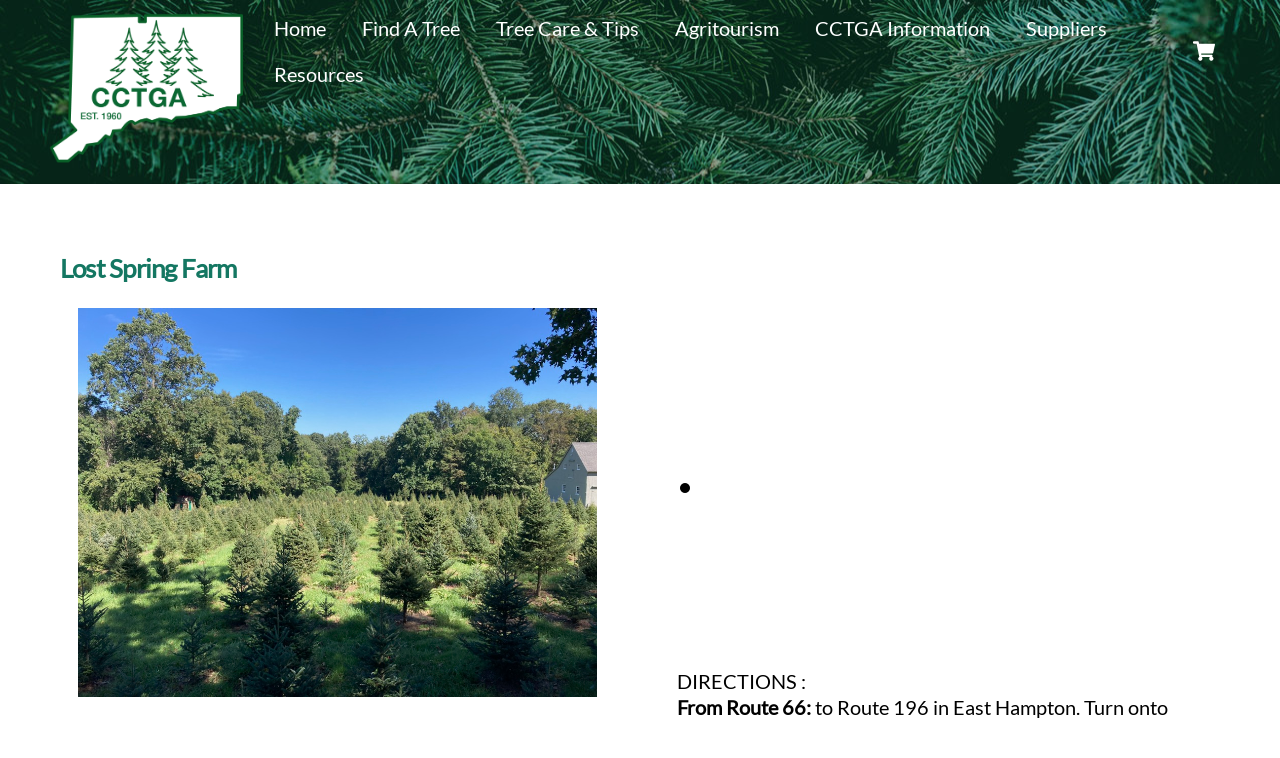

--- FILE ---
content_type: text/html; charset=UTF-8
request_url: https://ctchristmastree.org/tree-farm/lost-spring-farm/
body_size: 22613
content:
<!DOCTYPE html>
<html dir="ltr" lang="en-US" prefix="og: https://ogp.me/ns#">
<head>
        <meta charset="UTF-8">
        <meta name="viewport" content="width=device-width, initial-scale=1, minimum-scale=1">
        <style id="tb_inline_styles" data-no-optimize="1">.tb_animation_on{overflow-x:hidden}.themify_builder .wow{visibility:hidden;animation-fill-mode:both}[data-tf-animation]{will-change:transform,opacity,visibility}.themify_builder .tf_lax_done{transition-duration:.8s;transition-timing-function:cubic-bezier(.165,.84,.44,1)}[data-sticky-active].tb_sticky_scroll_active{z-index:1}[data-sticky-active].tb_sticky_scroll_active .hide-on-stick{display:none}@media(min-width:1025px){.hide-desktop{width:0!important;height:0!important;padding:0!important;visibility:hidden!important;margin:0!important;display:table-column!important;background:0!important;content-visibility:hidden;overflow:hidden!important}}@media(min-width:769px) and (max-width:1024px){.hide-tablet_landscape{width:0!important;height:0!important;padding:0!important;visibility:hidden!important;margin:0!important;display:table-column!important;background:0!important;content-visibility:hidden;overflow:hidden!important}}@media(min-width:601px) and (max-width:768px){.hide-tablet{width:0!important;height:0!important;padding:0!important;visibility:hidden!important;margin:0!important;display:table-column!important;background:0!important;content-visibility:hidden;overflow:hidden!important}}@media(max-width:600px){.hide-mobile{width:0!important;height:0!important;padding:0!important;visibility:hidden!important;margin:0!important;display:table-column!important;background:0!important;content-visibility:hidden;overflow:hidden!important}}@media(max-width:768px){div.module-gallery-grid{--galn:var(--galt)}}@media(max-width:600px){
                .themify_map.tf_map_loaded{width:100%!important}
                .ui.builder_button,.ui.nav li a{padding:.525em 1.15em}
                .fullheight>.row_inner:not(.tb_col_count_1){min-height:0}
                div.module-gallery-grid{--galn:var(--galm);gap:8px}
            }</style><noscript><style>.themify_builder .wow,.wow .tf_lazy{visibility:visible!important}</style></noscript>            <style id="tf_lazy_style" data-no-optimize="1">
                .tf_svg_lazy{
                    content-visibility:auto;
                    background-size:100% 25%!important;
                    background-repeat:no-repeat!important;
                    background-position:0 0, 0 33.4%,0 66.6%,0 100%!important;
                    transition:filter .3s linear!important;
                    filter:blur(25px)!important;                    transform:translateZ(0)
                }
                .tf_svg_lazy_loaded{
                    filter:blur(0)!important
                }
                [data-lazy]:is(.module,.module_row:not(.tb_first)),.module[data-lazy] .ui,.module_row[data-lazy]:not(.tb_first):is(>.row_inner,.module_column[data-lazy],.module_subrow[data-lazy]){
                    background-image:none!important
                }
            </style>
            <noscript>
                <style>
                    .tf_svg_lazy{
                        display:none!important
                    }
                </style>
            </noscript>
                    <style id="tf_lazy_common" data-no-optimize="1">
                        img{
                max-width:100%;
                height:auto
            }
                                    :where(.tf_in_flx,.tf_flx){display:inline-flex;flex-wrap:wrap;place-items:center}
            .tf_fa,:is(em,i) tf-lottie{display:inline-block;vertical-align:middle}:is(em,i) tf-lottie{width:1.5em;height:1.5em}.tf_fa{width:1em;height:1em;stroke-width:0;stroke:currentColor;overflow:visible;fill:currentColor;pointer-events:none;text-rendering:optimizeSpeed;buffered-rendering:static}#tf_svg symbol{overflow:visible}:where(.tf_lazy){position:relative;visibility:visible;display:block;opacity:.3}.wow .tf_lazy:not(.tf_swiper-slide){visibility:hidden;opacity:1}div.tf_audio_lazy audio{visibility:hidden;height:0;display:inline}.mejs-container{visibility:visible}.tf_iframe_lazy{transition:opacity .3s ease-in-out;min-height:10px}:where(.tf_flx),.tf_swiper-wrapper{display:flex}.tf_swiper-slide{flex-shrink:0;opacity:0;width:100%;height:100%}.tf_swiper-wrapper>br,.tf_lazy.tf_swiper-wrapper .tf_lazy:after,.tf_lazy.tf_swiper-wrapper .tf_lazy:before{display:none}.tf_lazy:after,.tf_lazy:before{content:'';display:inline-block;position:absolute;width:10px!important;height:10px!important;margin:0 3px;top:50%!important;inset-inline:auto 50%!important;border-radius:100%;background-color:currentColor;visibility:visible;animation:tf-hrz-loader infinite .75s cubic-bezier(.2,.68,.18,1.08)}.tf_lazy:after{width:6px!important;height:6px!important;inset-inline:50% auto!important;margin-top:3px;animation-delay:-.4s}@keyframes tf-hrz-loader{0%,100%{transform:scale(1);opacity:1}50%{transform:scale(.1);opacity:.6}}.tf_lazy_lightbox{position:fixed;background:rgba(11,11,11,.8);color:#ccc;top:0;left:0;display:flex;align-items:center;justify-content:center;z-index:999}.tf_lazy_lightbox .tf_lazy:after,.tf_lazy_lightbox .tf_lazy:before{background:#fff}.tf_vd_lazy,tf-lottie{display:flex;flex-wrap:wrap}tf-lottie{aspect-ratio:1.777}.tf_w.tf_vd_lazy video{width:100%;height:auto;position:static;object-fit:cover}
        </style>
        <script type="text/template" id="tmpl-variation-template">
	<div class="woocommerce-variation-description">{{{ data.variation.variation_description }}}</div>
	<div class="woocommerce-variation-price">{{{ data.variation.price_html }}}</div>
	<div class="woocommerce-variation-availability">{{{ data.variation.availability_html }}}</div>
</script>
<script type="text/template" id="tmpl-unavailable-variation-template">
	<p role="alert">Sorry, this product is unavailable. Please choose a different combination.</p>
</script>
	<style>img:is([sizes="auto" i], [sizes^="auto," i]) { contain-intrinsic-size: 3000px 1500px }</style>
	
		<!-- All in One SEO 4.9.3 - aioseo.com -->
	<meta name="description" content="26 Daly Road East Hampton, CT 06424" />
	<meta name="robots" content="max-image-preview:large" />
	<link rel="canonical" href="https://ctchristmastree.org/tree-farm/lost-spring-farm/" />
	<meta name="generator" content="All in One SEO (AIOSEO) 4.9.3" />
		<meta property="og:locale" content="en_US" />
		<meta property="og:site_name" content="CCTGA -" />
		<meta property="og:type" content="article" />
		<meta property="og:title" content="Lost Spring Farm - CCTGA" />
		<meta property="og:description" content="26 Daly Road East Hampton, CT 06424" />
		<meta property="og:url" content="https://ctchristmastree.org/tree-farm/lost-spring-farm/" />
		<meta property="og:image" content="https://ctchristmastree.org/wp-content/uploads/2023/10/FB_Ad-1.png" />
		<meta property="og:image:secure_url" content="https://ctchristmastree.org/wp-content/uploads/2023/10/FB_Ad-1.png" />
		<meta property="og:image:width" content="1080" />
		<meta property="og:image:height" content="1080" />
		<meta property="article:published_time" content="2023-08-03T14:52:10+00:00" />
		<meta property="article:modified_time" content="2025-08-27T01:09:25+00:00" />
		<meta property="article:publisher" content="https://www.facebook.com/CCTGA" />
		<meta name="twitter:card" content="summary_large_image" />
		<meta name="twitter:title" content="Lost Spring Farm - CCTGA" />
		<meta name="twitter:description" content="26 Daly Road East Hampton, CT 06424" />
		<meta name="twitter:image" content="https://ctchristmastree.org/wp-content/uploads/2023/10/FB_Ad-1.png" />
		<script type="application/ld+json" class="aioseo-schema">
			{"@context":"https:\/\/schema.org","@graph":[{"@type":"BreadcrumbList","@id":"https:\/\/ctchristmastree.org\/tree-farm\/lost-spring-farm\/#breadcrumblist","itemListElement":[{"@type":"ListItem","@id":"https:\/\/ctchristmastree.org#listItem","position":1,"name":"Home","item":"https:\/\/ctchristmastree.org","nextItem":{"@type":"ListItem","@id":"https:\/\/ctchristmastree.org\/tree-farm\/#listItem","name":"Tree Farms"}},{"@type":"ListItem","@id":"https:\/\/ctchristmastree.org\/tree-farm\/#listItem","position":2,"name":"Tree Farms","item":"https:\/\/ctchristmastree.org\/tree-farm\/","nextItem":{"@type":"ListItem","@id":"https:\/\/ctchristmastree.org\/county\/middlesex\/#listItem","name":"Middlesex"},"previousItem":{"@type":"ListItem","@id":"https:\/\/ctchristmastree.org#listItem","name":"Home"}},{"@type":"ListItem","@id":"https:\/\/ctchristmastree.org\/county\/middlesex\/#listItem","position":3,"name":"Middlesex","item":"https:\/\/ctchristmastree.org\/county\/middlesex\/","nextItem":{"@type":"ListItem","@id":"https:\/\/ctchristmastree.org\/tree-farm\/lost-spring-farm\/#listItem","name":"Lost Spring Farm"},"previousItem":{"@type":"ListItem","@id":"https:\/\/ctchristmastree.org\/tree-farm\/#listItem","name":"Tree Farms"}},{"@type":"ListItem","@id":"https:\/\/ctchristmastree.org\/tree-farm\/lost-spring-farm\/#listItem","position":4,"name":"Lost Spring Farm","previousItem":{"@type":"ListItem","@id":"https:\/\/ctchristmastree.org\/county\/middlesex\/#listItem","name":"Middlesex"}}]},{"@type":"Organization","@id":"https:\/\/ctchristmastree.org\/#organization","name":"CCTGA","url":"https:\/\/ctchristmastree.org\/","logo":{"@type":"ImageObject","url":"https:\/\/ctchristmastree.org\/wp-content\/uploads\/2023\/09\/CCTGA-Logo-Option-2.png","@id":"https:\/\/ctchristmastree.org\/tree-farm\/lost-spring-farm\/#organizationLogo","width":940,"height":731},"image":{"@id":"https:\/\/ctchristmastree.org\/tree-farm\/lost-spring-farm\/#organizationLogo"},"sameAs":["https:\/\/www.facebook.com\/CCTGA"]},{"@type":"WebPage","@id":"https:\/\/ctchristmastree.org\/tree-farm\/lost-spring-farm\/#webpage","url":"https:\/\/ctchristmastree.org\/tree-farm\/lost-spring-farm\/","name":"Lost Spring Farm - CCTGA","description":"26 Daly Road East Hampton, CT 06424","inLanguage":"en-US","isPartOf":{"@id":"https:\/\/ctchristmastree.org\/#website"},"breadcrumb":{"@id":"https:\/\/ctchristmastree.org\/tree-farm\/lost-spring-farm\/#breadcrumblist"},"datePublished":"2023-08-03T14:52:10+00:00","dateModified":"2025-08-27T01:09:25+00:00"},{"@type":"WebSite","@id":"https:\/\/ctchristmastree.org\/#website","url":"https:\/\/ctchristmastree.org\/","name":"CCTGA","inLanguage":"en-US","publisher":{"@id":"https:\/\/ctchristmastree.org\/#organization"}}]}
		</script>
		<!-- All in One SEO -->


	<!-- This site is optimized with the Yoast SEO plugin v26.8 - https://yoast.com/product/yoast-seo-wordpress/ -->
	<title>Lost Spring Farm - CCTGA</title>
	<link rel="canonical" href="https://ctchristmastree.org/tree-farm/lost-spring-farm/" />
	<meta property="og:locale" content="en_US" />
	<meta property="og:type" content="article" />
	<meta property="og:title" content="Lost Spring Farm - CCTGA" />
	<meta property="og:description" content="26 Daly Road East Hampton, CT 06424" />
	<meta property="og:url" content="https://ctchristmastree.org/tree-farm/lost-spring-farm/" />
	<meta property="og:site_name" content="CCTGA" />
	<meta property="article:modified_time" content="2025-08-27T01:09:25+00:00" />
	<meta property="og:image" content="https://ctchristmastree.org/wp-content/uploads/2023/08/IMG_2502-1-1.jpg" />
	<meta property="og:image:width" content="1024" />
	<meta property="og:image:height" content="768" />
	<meta property="og:image:type" content="image/jpeg" />
	<meta name="twitter:card" content="summary_large_image" />
	<meta name="twitter:label1" content="Est. reading time" />
	<meta name="twitter:data1" content="2 minutes" />
	<script type="application/ld+json" class="yoast-schema-graph">{"@context":"https://schema.org","@graph":[{"@type":"WebPage","@id":"https://ctchristmastree.org/tree-farm/lost-spring-farm/","url":"https://ctchristmastree.org/tree-farm/lost-spring-farm/","name":"Lost Spring Farm - CCTGA","isPartOf":{"@id":"https://ctchristmastree.org/#website"},"primaryImageOfPage":{"@id":"https://ctchristmastree.org/tree-farm/lost-spring-farm/#primaryimage"},"image":{"@id":"https://ctchristmastree.org/tree-farm/lost-spring-farm/#primaryimage"},"thumbnailUrl":"https://ctchristmastree.org/wp-content/uploads/2023/08/IMG_2502-1.jpg","datePublished":"2023-08-03T14:52:10+00:00","dateModified":"2025-08-27T01:09:25+00:00","breadcrumb":{"@id":"https://ctchristmastree.org/tree-farm/lost-spring-farm/#breadcrumb"},"inLanguage":"en-US","potentialAction":[{"@type":"ReadAction","target":["https://ctchristmastree.org/tree-farm/lost-spring-farm/"]}]},{"@type":"ImageObject","inLanguage":"en-US","@id":"https://ctchristmastree.org/tree-farm/lost-spring-farm/#primaryimage","url":"https://ctchristmastree.org/wp-content/uploads/2023/08/IMG_2502-1.jpg","contentUrl":"https://ctchristmastree.org/wp-content/uploads/2023/08/IMG_2502-1.jpg","width":1024,"height":768,"caption":"christmas trees in a row"},{"@type":"BreadcrumbList","@id":"https://ctchristmastree.org/tree-farm/lost-spring-farm/#breadcrumb","itemListElement":[{"@type":"ListItem","position":1,"name":"Home","item":"https://ctchristmastree.org/"},{"@type":"ListItem","position":2,"name":"Tree Farms","item":"https://ctchristmastree.org/tree-farm/"},{"@type":"ListItem","position":3,"name":"Lost Spring Farm"}]},{"@type":"WebSite","@id":"https://ctchristmastree.org/#website","url":"https://ctchristmastree.org/","name":"CCTGA","description":"","potentialAction":[{"@type":"SearchAction","target":{"@type":"EntryPoint","urlTemplate":"https://ctchristmastree.org/?s={search_term_string}"},"query-input":{"@type":"PropertyValueSpecification","valueRequired":true,"valueName":"search_term_string"}}],"inLanguage":"en-US"}]}</script>
	<!-- / Yoast SEO plugin. -->


<link rel="alternate" type="application/rss+xml" title="CCTGA &raquo; Feed" href="https://ctchristmastree.org/feed/" />
<link rel="alternate" type="application/rss+xml" title="CCTGA &raquo; Comments Feed" href="https://ctchristmastree.org/comments/feed/" />
		<!-- This site uses the Google Analytics by MonsterInsights plugin v9.2.4 - Using Analytics tracking - https://www.monsterinsights.com/ -->
							<script src="//www.googletagmanager.com/gtag/js?id=G-KKE1TTB0EL"  data-cfasync="false" data-wpfc-render="false" async></script>
			<script data-cfasync="false" data-wpfc-render="false">
				var mi_version = '9.2.4';
				var mi_track_user = true;
				var mi_no_track_reason = '';
								var MonsterInsightsDefaultLocations = {"page_location":"https:\/\/ctchristmastree.org\/tree-farm\/lost-spring-farm\/"};
				if ( typeof MonsterInsightsPrivacyGuardFilter === 'function' ) {
					var MonsterInsightsLocations = (typeof MonsterInsightsExcludeQuery === 'object') ? MonsterInsightsPrivacyGuardFilter( MonsterInsightsExcludeQuery ) : MonsterInsightsPrivacyGuardFilter( MonsterInsightsDefaultLocations );
				} else {
					var MonsterInsightsLocations = (typeof MonsterInsightsExcludeQuery === 'object') ? MonsterInsightsExcludeQuery : MonsterInsightsDefaultLocations;
				}

								var disableStrs = [
										'ga-disable-G-KKE1TTB0EL',
									];

				/* Function to detect opted out users */
				function __gtagTrackerIsOptedOut() {
					for (var index = 0; index < disableStrs.length; index++) {
						if (document.cookie.indexOf(disableStrs[index] + '=true') > -1) {
							return true;
						}
					}

					return false;
				}

				/* Disable tracking if the opt-out cookie exists. */
				if (__gtagTrackerIsOptedOut()) {
					for (var index = 0; index < disableStrs.length; index++) {
						window[disableStrs[index]] = true;
					}
				}

				/* Opt-out function */
				function __gtagTrackerOptout() {
					for (var index = 0; index < disableStrs.length; index++) {
						document.cookie = disableStrs[index] + '=true; expires=Thu, 31 Dec 2099 23:59:59 UTC; path=/';
						window[disableStrs[index]] = true;
					}
				}

				if ('undefined' === typeof gaOptout) {
					function gaOptout() {
						__gtagTrackerOptout();
					}
				}
								window.dataLayer = window.dataLayer || [];

				window.MonsterInsightsDualTracker = {
					helpers: {},
					trackers: {},
				};
				if (mi_track_user) {
					function __gtagDataLayer() {
						dataLayer.push(arguments);
					}

					function __gtagTracker(type, name, parameters) {
						if (!parameters) {
							parameters = {};
						}

						if (parameters.send_to) {
							__gtagDataLayer.apply(null, arguments);
							return;
						}

						if (type === 'event') {
														parameters.send_to = monsterinsights_frontend.v4_id;
							var hookName = name;
							if (typeof parameters['event_category'] !== 'undefined') {
								hookName = parameters['event_category'] + ':' + name;
							}

							if (typeof MonsterInsightsDualTracker.trackers[hookName] !== 'undefined') {
								MonsterInsightsDualTracker.trackers[hookName](parameters);
							} else {
								__gtagDataLayer('event', name, parameters);
							}
							
						} else {
							__gtagDataLayer.apply(null, arguments);
						}
					}

					__gtagTracker('js', new Date());
					__gtagTracker('set', {
						'developer_id.dZGIzZG': true,
											});
					if ( MonsterInsightsLocations.page_location ) {
						__gtagTracker('set', MonsterInsightsLocations);
					}
										__gtagTracker('config', 'G-KKE1TTB0EL', {"forceSSL":"true","link_attribution":"true"} );
															window.gtag = __gtagTracker;										(function () {
						/* https://developers.google.com/analytics/devguides/collection/analyticsjs/ */
						/* ga and __gaTracker compatibility shim. */
						var noopfn = function () {
							return null;
						};
						var newtracker = function () {
							return new Tracker();
						};
						var Tracker = function () {
							return null;
						};
						var p = Tracker.prototype;
						p.get = noopfn;
						p.set = noopfn;
						p.send = function () {
							var args = Array.prototype.slice.call(arguments);
							args.unshift('send');
							__gaTracker.apply(null, args);
						};
						var __gaTracker = function () {
							var len = arguments.length;
							if (len === 0) {
								return;
							}
							var f = arguments[len - 1];
							if (typeof f !== 'object' || f === null || typeof f.hitCallback !== 'function') {
								if ('send' === arguments[0]) {
									var hitConverted, hitObject = false, action;
									if ('event' === arguments[1]) {
										if ('undefined' !== typeof arguments[3]) {
											hitObject = {
												'eventAction': arguments[3],
												'eventCategory': arguments[2],
												'eventLabel': arguments[4],
												'value': arguments[5] ? arguments[5] : 1,
											}
										}
									}
									if ('pageview' === arguments[1]) {
										if ('undefined' !== typeof arguments[2]) {
											hitObject = {
												'eventAction': 'page_view',
												'page_path': arguments[2],
											}
										}
									}
									if (typeof arguments[2] === 'object') {
										hitObject = arguments[2];
									}
									if (typeof arguments[5] === 'object') {
										Object.assign(hitObject, arguments[5]);
									}
									if ('undefined' !== typeof arguments[1].hitType) {
										hitObject = arguments[1];
										if ('pageview' === hitObject.hitType) {
											hitObject.eventAction = 'page_view';
										}
									}
									if (hitObject) {
										action = 'timing' === arguments[1].hitType ? 'timing_complete' : hitObject.eventAction;
										hitConverted = mapArgs(hitObject);
										__gtagTracker('event', action, hitConverted);
									}
								}
								return;
							}

							function mapArgs(args) {
								var arg, hit = {};
								var gaMap = {
									'eventCategory': 'event_category',
									'eventAction': 'event_action',
									'eventLabel': 'event_label',
									'eventValue': 'event_value',
									'nonInteraction': 'non_interaction',
									'timingCategory': 'event_category',
									'timingVar': 'name',
									'timingValue': 'value',
									'timingLabel': 'event_label',
									'page': 'page_path',
									'location': 'page_location',
									'title': 'page_title',
									'referrer' : 'page_referrer',
								};
								for (arg in args) {
																		if (!(!args.hasOwnProperty(arg) || !gaMap.hasOwnProperty(arg))) {
										hit[gaMap[arg]] = args[arg];
									} else {
										hit[arg] = args[arg];
									}
								}
								return hit;
							}

							try {
								f.hitCallback();
							} catch (ex) {
							}
						};
						__gaTracker.create = newtracker;
						__gaTracker.getByName = newtracker;
						__gaTracker.getAll = function () {
							return [];
						};
						__gaTracker.remove = noopfn;
						__gaTracker.loaded = true;
						window['__gaTracker'] = __gaTracker;
					})();
									} else {
										console.log("");
					(function () {
						function __gtagTracker() {
							return null;
						}

						window['__gtagTracker'] = __gtagTracker;
						window['gtag'] = __gtagTracker;
					})();
									}
			</script>
				<!-- / Google Analytics by MonsterInsights -->
		<link rel="preload" href="https://ctchristmastree.org/wp-content/mu-plugins/vendor/godaddy/mwc-core/assets/css/stripe-settings.css" as="style"><link rel='stylesheet' id='stripe-main-styles-css' href='https://ctchristmastree.org/wp-content/mu-plugins/vendor/godaddy/mwc-core/assets/css/stripe-settings.css' media='all' />
<link rel="preload" href="https://ctchristmastree.org/wp-content/mu-plugins/vendor/godaddy/mwc-core/assets/css/pay-in-person-method.css" as="style"><link rel='stylesheet' id='godaddy-payments-payinperson-main-styles-css' href='https://ctchristmastree.org/wp-content/mu-plugins/vendor/godaddy/mwc-core/assets/css/pay-in-person-method.css' media='all' />
<link rel="preload" href="https://ctchristmastree.org/wp-content/plugins/all-in-one-seo-pack/dist/Lite/assets/css/table-of-contents/global.e90f6d47.css?ver=4.9.3" as="style"><link rel='stylesheet' id='aioseo/css/src/vue/standalone/blocks/table-of-contents/global.scss-css' href='https://ctchristmastree.org/wp-content/plugins/all-in-one-seo-pack/dist/Lite/assets/css/table-of-contents/global.e90f6d47.css?ver=4.9.3' media='all' />
<style id='global-styles-inline-css'>
:root{--wp--preset--aspect-ratio--square: 1;--wp--preset--aspect-ratio--4-3: 4/3;--wp--preset--aspect-ratio--3-4: 3/4;--wp--preset--aspect-ratio--3-2: 3/2;--wp--preset--aspect-ratio--2-3: 2/3;--wp--preset--aspect-ratio--16-9: 16/9;--wp--preset--aspect-ratio--9-16: 9/16;--wp--preset--color--black: #000000;--wp--preset--color--cyan-bluish-gray: #abb8c3;--wp--preset--color--white: #ffffff;--wp--preset--color--pale-pink: #f78da7;--wp--preset--color--vivid-red: #cf2e2e;--wp--preset--color--luminous-vivid-orange: #ff6900;--wp--preset--color--luminous-vivid-amber: #fcb900;--wp--preset--color--light-green-cyan: #7bdcb5;--wp--preset--color--vivid-green-cyan: #00d084;--wp--preset--color--pale-cyan-blue: #8ed1fc;--wp--preset--color--vivid-cyan-blue: #0693e3;--wp--preset--color--vivid-purple: #9b51e0;--wp--preset--gradient--vivid-cyan-blue-to-vivid-purple: linear-gradient(135deg,rgba(6,147,227,1) 0%,rgb(155,81,224) 100%);--wp--preset--gradient--light-green-cyan-to-vivid-green-cyan: linear-gradient(135deg,rgb(122,220,180) 0%,rgb(0,208,130) 100%);--wp--preset--gradient--luminous-vivid-amber-to-luminous-vivid-orange: linear-gradient(135deg,rgba(252,185,0,1) 0%,rgba(255,105,0,1) 100%);--wp--preset--gradient--luminous-vivid-orange-to-vivid-red: linear-gradient(135deg,rgba(255,105,0,1) 0%,rgb(207,46,46) 100%);--wp--preset--gradient--very-light-gray-to-cyan-bluish-gray: linear-gradient(135deg,rgb(238,238,238) 0%,rgb(169,184,195) 100%);--wp--preset--gradient--cool-to-warm-spectrum: linear-gradient(135deg,rgb(74,234,220) 0%,rgb(151,120,209) 20%,rgb(207,42,186) 40%,rgb(238,44,130) 60%,rgb(251,105,98) 80%,rgb(254,248,76) 100%);--wp--preset--gradient--blush-light-purple: linear-gradient(135deg,rgb(255,206,236) 0%,rgb(152,150,240) 100%);--wp--preset--gradient--blush-bordeaux: linear-gradient(135deg,rgb(254,205,165) 0%,rgb(254,45,45) 50%,rgb(107,0,62) 100%);--wp--preset--gradient--luminous-dusk: linear-gradient(135deg,rgb(255,203,112) 0%,rgb(199,81,192) 50%,rgb(65,88,208) 100%);--wp--preset--gradient--pale-ocean: linear-gradient(135deg,rgb(255,245,203) 0%,rgb(182,227,212) 50%,rgb(51,167,181) 100%);--wp--preset--gradient--electric-grass: linear-gradient(135deg,rgb(202,248,128) 0%,rgb(113,206,126) 100%);--wp--preset--gradient--midnight: linear-gradient(135deg,rgb(2,3,129) 0%,rgb(40,116,252) 100%);--wp--preset--font-size--small: 13px;--wp--preset--font-size--medium: clamp(14px, 0.875rem + ((1vw - 3.2px) * 0.469), 20px);--wp--preset--font-size--large: clamp(22.041px, 1.378rem + ((1vw - 3.2px) * 1.091), 36px);--wp--preset--font-size--x-large: clamp(25.014px, 1.563rem + ((1vw - 3.2px) * 1.327), 42px);--wp--preset--font-family--system-font: -apple-system,BlinkMacSystemFont,"Segoe UI",Roboto,Oxygen-Sans,Ubuntu,Cantarell,"Helvetica Neue",sans-serif;--wp--preset--spacing--20: 0.44rem;--wp--preset--spacing--30: 0.67rem;--wp--preset--spacing--40: 1rem;--wp--preset--spacing--50: 1.5rem;--wp--preset--spacing--60: 2.25rem;--wp--preset--spacing--70: 3.38rem;--wp--preset--spacing--80: 5.06rem;--wp--preset--shadow--natural: 6px 6px 9px rgba(0, 0, 0, 0.2);--wp--preset--shadow--deep: 12px 12px 50px rgba(0, 0, 0, 0.4);--wp--preset--shadow--sharp: 6px 6px 0px rgba(0, 0, 0, 0.2);--wp--preset--shadow--outlined: 6px 6px 0px -3px rgba(255, 255, 255, 1), 6px 6px rgba(0, 0, 0, 1);--wp--preset--shadow--crisp: 6px 6px 0px rgba(0, 0, 0, 1);}:where(body) { margin: 0; }.wp-site-blocks > .alignleft { float: left; margin-right: 2em; }.wp-site-blocks > .alignright { float: right; margin-left: 2em; }.wp-site-blocks > .aligncenter { justify-content: center; margin-left: auto; margin-right: auto; }:where(.wp-site-blocks) > * { margin-block-start: 24px; margin-block-end: 0; }:where(.wp-site-blocks) > :first-child { margin-block-start: 0; }:where(.wp-site-blocks) > :last-child { margin-block-end: 0; }:root { --wp--style--block-gap: 24px; }:root :where(.is-layout-flow) > :first-child{margin-block-start: 0;}:root :where(.is-layout-flow) > :last-child{margin-block-end: 0;}:root :where(.is-layout-flow) > *{margin-block-start: 24px;margin-block-end: 0;}:root :where(.is-layout-constrained) > :first-child{margin-block-start: 0;}:root :where(.is-layout-constrained) > :last-child{margin-block-end: 0;}:root :where(.is-layout-constrained) > *{margin-block-start: 24px;margin-block-end: 0;}:root :where(.is-layout-flex){gap: 24px;}:root :where(.is-layout-grid){gap: 24px;}.is-layout-flow > .alignleft{float: left;margin-inline-start: 0;margin-inline-end: 2em;}.is-layout-flow > .alignright{float: right;margin-inline-start: 2em;margin-inline-end: 0;}.is-layout-flow > .aligncenter{margin-left: auto !important;margin-right: auto !important;}.is-layout-constrained > .alignleft{float: left;margin-inline-start: 0;margin-inline-end: 2em;}.is-layout-constrained > .alignright{float: right;margin-inline-start: 2em;margin-inline-end: 0;}.is-layout-constrained > .aligncenter{margin-left: auto !important;margin-right: auto !important;}.is-layout-constrained > :where(:not(.alignleft):not(.alignright):not(.alignfull)){margin-left: auto !important;margin-right: auto !important;}body .is-layout-flex{display: flex;}.is-layout-flex{flex-wrap: wrap;align-items: center;}.is-layout-flex > :is(*, div){margin: 0;}body .is-layout-grid{display: grid;}.is-layout-grid > :is(*, div){margin: 0;}body{font-family: var(--wp--preset--font-family--system-font);font-size: var(--wp--preset--font-size--medium);line-height: 1.6;padding-top: 0px;padding-right: 0px;padding-bottom: 0px;padding-left: 0px;}a:where(:not(.wp-element-button)){text-decoration: underline;}:root :where(.wp-element-button, .wp-block-button__link){background-color: #32373c;border-width: 0;color: #fff;font-family: inherit;font-size: inherit;line-height: inherit;padding: calc(0.667em + 2px) calc(1.333em + 2px);text-decoration: none;}.has-black-color{color: var(--wp--preset--color--black) !important;}.has-cyan-bluish-gray-color{color: var(--wp--preset--color--cyan-bluish-gray) !important;}.has-white-color{color: var(--wp--preset--color--white) !important;}.has-pale-pink-color{color: var(--wp--preset--color--pale-pink) !important;}.has-vivid-red-color{color: var(--wp--preset--color--vivid-red) !important;}.has-luminous-vivid-orange-color{color: var(--wp--preset--color--luminous-vivid-orange) !important;}.has-luminous-vivid-amber-color{color: var(--wp--preset--color--luminous-vivid-amber) !important;}.has-light-green-cyan-color{color: var(--wp--preset--color--light-green-cyan) !important;}.has-vivid-green-cyan-color{color: var(--wp--preset--color--vivid-green-cyan) !important;}.has-pale-cyan-blue-color{color: var(--wp--preset--color--pale-cyan-blue) !important;}.has-vivid-cyan-blue-color{color: var(--wp--preset--color--vivid-cyan-blue) !important;}.has-vivid-purple-color{color: var(--wp--preset--color--vivid-purple) !important;}.has-black-background-color{background-color: var(--wp--preset--color--black) !important;}.has-cyan-bluish-gray-background-color{background-color: var(--wp--preset--color--cyan-bluish-gray) !important;}.has-white-background-color{background-color: var(--wp--preset--color--white) !important;}.has-pale-pink-background-color{background-color: var(--wp--preset--color--pale-pink) !important;}.has-vivid-red-background-color{background-color: var(--wp--preset--color--vivid-red) !important;}.has-luminous-vivid-orange-background-color{background-color: var(--wp--preset--color--luminous-vivid-orange) !important;}.has-luminous-vivid-amber-background-color{background-color: var(--wp--preset--color--luminous-vivid-amber) !important;}.has-light-green-cyan-background-color{background-color: var(--wp--preset--color--light-green-cyan) !important;}.has-vivid-green-cyan-background-color{background-color: var(--wp--preset--color--vivid-green-cyan) !important;}.has-pale-cyan-blue-background-color{background-color: var(--wp--preset--color--pale-cyan-blue) !important;}.has-vivid-cyan-blue-background-color{background-color: var(--wp--preset--color--vivid-cyan-blue) !important;}.has-vivid-purple-background-color{background-color: var(--wp--preset--color--vivid-purple) !important;}.has-black-border-color{border-color: var(--wp--preset--color--black) !important;}.has-cyan-bluish-gray-border-color{border-color: var(--wp--preset--color--cyan-bluish-gray) !important;}.has-white-border-color{border-color: var(--wp--preset--color--white) !important;}.has-pale-pink-border-color{border-color: var(--wp--preset--color--pale-pink) !important;}.has-vivid-red-border-color{border-color: var(--wp--preset--color--vivid-red) !important;}.has-luminous-vivid-orange-border-color{border-color: var(--wp--preset--color--luminous-vivid-orange) !important;}.has-luminous-vivid-amber-border-color{border-color: var(--wp--preset--color--luminous-vivid-amber) !important;}.has-light-green-cyan-border-color{border-color: var(--wp--preset--color--light-green-cyan) !important;}.has-vivid-green-cyan-border-color{border-color: var(--wp--preset--color--vivid-green-cyan) !important;}.has-pale-cyan-blue-border-color{border-color: var(--wp--preset--color--pale-cyan-blue) !important;}.has-vivid-cyan-blue-border-color{border-color: var(--wp--preset--color--vivid-cyan-blue) !important;}.has-vivid-purple-border-color{border-color: var(--wp--preset--color--vivid-purple) !important;}.has-vivid-cyan-blue-to-vivid-purple-gradient-background{background: var(--wp--preset--gradient--vivid-cyan-blue-to-vivid-purple) !important;}.has-light-green-cyan-to-vivid-green-cyan-gradient-background{background: var(--wp--preset--gradient--light-green-cyan-to-vivid-green-cyan) !important;}.has-luminous-vivid-amber-to-luminous-vivid-orange-gradient-background{background: var(--wp--preset--gradient--luminous-vivid-amber-to-luminous-vivid-orange) !important;}.has-luminous-vivid-orange-to-vivid-red-gradient-background{background: var(--wp--preset--gradient--luminous-vivid-orange-to-vivid-red) !important;}.has-very-light-gray-to-cyan-bluish-gray-gradient-background{background: var(--wp--preset--gradient--very-light-gray-to-cyan-bluish-gray) !important;}.has-cool-to-warm-spectrum-gradient-background{background: var(--wp--preset--gradient--cool-to-warm-spectrum) !important;}.has-blush-light-purple-gradient-background{background: var(--wp--preset--gradient--blush-light-purple) !important;}.has-blush-bordeaux-gradient-background{background: var(--wp--preset--gradient--blush-bordeaux) !important;}.has-luminous-dusk-gradient-background{background: var(--wp--preset--gradient--luminous-dusk) !important;}.has-pale-ocean-gradient-background{background: var(--wp--preset--gradient--pale-ocean) !important;}.has-electric-grass-gradient-background{background: var(--wp--preset--gradient--electric-grass) !important;}.has-midnight-gradient-background{background: var(--wp--preset--gradient--midnight) !important;}.has-small-font-size{font-size: var(--wp--preset--font-size--small) !important;}.has-medium-font-size{font-size: var(--wp--preset--font-size--medium) !important;}.has-large-font-size{font-size: var(--wp--preset--font-size--large) !important;}.has-x-large-font-size{font-size: var(--wp--preset--font-size--x-large) !important;}.has-system-font-font-family{font-family: var(--wp--preset--font-family--system-font) !important;}
:root :where(.wp-block-pullquote){font-size: clamp(0.984em, 0.984rem + ((1vw - 0.2em) * 0.645), 1.5em);line-height: 1.6;}
</style>
<link rel="preload" href="https://ctchristmastree.org/wp-content/plugins/woo-donations/assets/css/wdgk-front-style.css?ver=4.3.4" as="style"><link rel='stylesheet' id='woo-donations-front-style-css' href='https://ctchristmastree.org/wp-content/plugins/woo-donations/assets/css/wdgk-front-style.css?ver=4.3.4' media='all' />
<style id='woocommerce-inline-inline-css'>
.woocommerce form .form-row .required { visibility: visible; }
</style>
<link rel="preload" href="https://ctchristmastree.org/wp-includes/css/dist/components/style.min.css?ver=6.8.3" as="style"><link rel='stylesheet' id='wp-components-css' href='https://ctchristmastree.org/wp-includes/css/dist/components/style.min.css?ver=6.8.3' media='all' />
<link rel="preload" href="https://ctchristmastree.org/wp-content/mu-plugins/vendor/wpex/godaddy-launch/includes/Dependencies/GoDaddy/Styles/build/latest.css?ver=2.0.2" as="style"><link rel='stylesheet' id='godaddy-styles-css' href='https://ctchristmastree.org/wp-content/mu-plugins/vendor/wpex/godaddy-launch/includes/Dependencies/GoDaddy/Styles/build/latest.css?ver=2.0.2' media='all' />
<link rel="preload" href="https://ctchristmastree.org/wp-content/plugins/themify-ptb/public/css/ptb-public.css?ver=2.2.5" as="style"><link rel='stylesheet' id='ptb-css' href='https://ctchristmastree.org/wp-content/plugins/themify-ptb/public/css/ptb-public.css?ver=2.2.5' media='all' />
<link rel="preload" href="https://ctchristmastree.org/wp-content/plugins/addify-custom-registration-forms-builder/assets/css/front.css?ver=1.0.0" as="style"><link rel='stylesheet' id='afrfb_front-css' href='https://ctchristmastree.org/wp-content/plugins/addify-custom-registration-forms-builder/assets/css/front.css?ver=1.0.0' media='all' />
<link rel="preload" href="https://ctchristmastree.org/wp-content/plugins/custom-registration-form-fields-builder-for-woocommerce/assets/css/select2.css?ver=1.0.4" as="style"><link rel='stylesheet' id='select2-css' href='https://ctchristmastree.org/wp-content/plugins/custom-registration-form-fields-builder-for-woocommerce/assets/css/select2.css?ver=1.0.4' media='all' />
<script src="https://ctchristmastree.org/wp-includes/js/jquery/jquery.min.js?ver=3.7.1" id="jquery-core-js"></script>
<script src="https://ctchristmastree.org/wp-includes/js/jquery/jquery-migrate.min.js?ver=3.4.1" id="jquery-migrate-js"></script>
<script src="https://ctchristmastree.org/wp-content/plugins/google-analytics-premium/assets/js/frontend-gtag.min.js?ver=9.2.4" id="monsterinsights-frontend-script-js" async data-wp-strategy="async"></script>
<script data-cfasync="false" data-wpfc-render="false" id='monsterinsights-frontend-script-js-extra'>var monsterinsights_frontend = {"js_events_tracking":"true","download_extensions":"doc,pdf,ppt,zip,xls,docx,pptx,xlsx","inbound_paths":"[{\"path\":\"\\\/go\\\/\",\"label\":\"affiliate\"},{\"path\":\"\\\/recommend\\\/\",\"label\":\"affiliate\"}]","home_url":"https:\/\/ctchristmastree.org","hash_tracking":"false","v4_id":"G-KKE1TTB0EL"};</script>
<script src="https://ctchristmastree.org/wp-content/plugins/woocommerce/assets/js/jquery-blockui/jquery.blockUI.min.js?ver=2.7.0-wc.10.4.3" id="wc-jquery-blockui-js" defer data-wp-strategy="defer"></script>
<script id="wc-add-to-cart-js-extra">
var wc_add_to_cart_params = {"ajax_url":"\/wp-admin\/admin-ajax.php","wc_ajax_url":"\/?wc-ajax=%%endpoint%%","i18n_view_cart":"View cart","cart_url":"https:\/\/ctchristmastree.org\/cart\/","is_cart":"","cart_redirect_after_add":"yes"};
</script>
<script src="https://ctchristmastree.org/wp-content/plugins/woocommerce/assets/js/frontend/add-to-cart.min.js?ver=10.4.3" id="wc-add-to-cart-js" defer data-wp-strategy="defer"></script>
<script src="https://ctchristmastree.org/wp-content/plugins/woocommerce/assets/js/js-cookie/js.cookie.min.js?ver=2.1.4-wc.10.4.3" id="wc-js-cookie-js" defer data-wp-strategy="defer"></script>
<script id="woocommerce-js-extra">
var woocommerce_params = {"ajax_url":"\/wp-admin\/admin-ajax.php","wc_ajax_url":"\/?wc-ajax=%%endpoint%%","i18n_password_show":"Show password","i18n_password_hide":"Hide password"};
</script>
<script src="https://ctchristmastree.org/wp-content/plugins/woocommerce/assets/js/frontend/woocommerce.min.js?ver=10.4.3" id="woocommerce-js" defer data-wp-strategy="defer"></script>
<script id="wc-cart-fragments-js-extra">
var wc_cart_fragments_params = {"ajax_url":"\/wp-admin\/admin-ajax.php","wc_ajax_url":"\/?wc-ajax=%%endpoint%%","cart_hash_key":"wc_cart_hash_a20309237d19a95d221ad7b6fdbdbcc4","fragment_name":"wc_fragments_a20309237d19a95d221ad7b6fdbdbcc4","request_timeout":"5000"};
</script>
<script src="https://ctchristmastree.org/wp-content/plugins/woocommerce/assets/js/frontend/cart-fragments.min.js?ver=10.4.3" id="wc-cart-fragments-js" defer data-wp-strategy="defer"></script>
<script src="https://ctchristmastree.org/wp-includes/js/underscore.min.js?ver=1.13.7" id="underscore-js"></script>
<script id="wp-util-js-extra">
var _wpUtilSettings = {"ajax":{"url":"\/wp-admin\/admin-ajax.php"}};
</script>
<script src="https://ctchristmastree.org/wp-includes/js/wp-util.min.js?ver=6.8.3" id="wp-util-js"></script>
<script id="wc-add-to-cart-variation-js-extra">
var wc_add_to_cart_variation_params = {"wc_ajax_url":"\/?wc-ajax=%%endpoint%%","i18n_no_matching_variations_text":"Sorry, no products matched your selection. Please choose a different combination.","i18n_make_a_selection_text":"Please select some product options before adding this product to your cart.","i18n_unavailable_text":"Sorry, this product is unavailable. Please choose a different combination.","i18n_reset_alert_text":"Your selection has been reset. Please select some product options before adding this product to your cart."};
</script>
<script src="https://ctchristmastree.org/wp-content/plugins/woocommerce/assets/js/frontend/add-to-cart-variation.min.js?ver=10.4.3" id="wc-add-to-cart-variation-js" defer data-wp-strategy="defer"></script>
<script id="wc-single-product-js-extra">
var wc_single_product_params = {"i18n_required_rating_text":"Please select a rating","i18n_rating_options":["1 of 5 stars","2 of 5 stars","3 of 5 stars","4 of 5 stars","5 of 5 stars"],"i18n_product_gallery_trigger_text":"View full-screen image gallery","review_rating_required":"no","flexslider":{"rtl":false,"animation":"slide","smoothHeight":true,"directionNav":false,"controlNav":"thumbnails","slideshow":false,"animationSpeed":500,"animationLoop":false,"allowOneSlide":false},"zoom_enabled":"1","zoom_options":[],"photoswipe_enabled":"1","photoswipe_options":{"shareEl":false,"closeOnScroll":false,"history":false,"hideAnimationDuration":0,"showAnimationDuration":0},"flexslider_enabled":"1"};
</script>
<script src="https://ctchristmastree.org/wp-content/plugins/woocommerce/assets/js/frontend/single-product.min.js?ver=10.4.3" id="wc-single-product-js" defer data-wp-strategy="defer"></script>
<script id="ptb-js-extra">
var ptb = {"url":"https:\/\/ctchristmastree.org\/wp-content\/plugins\/themify-ptb\/public\/","ver":"2.2.5","include":"https:\/\/ctchristmastree.org\/wp-includes\/js\/","is_themify":"1","jqmeter":"https:\/\/ctchristmastree.org\/wp-content\/plugins\/themify-ptb\/public\/js\/jqmeter.min.js","ajaxurl":"https:\/\/ctchristmastree.org\/wp-admin\/admin-ajax.php","lng":"en","map_key":"AIzaSyCQMTxQGRwTUtrN57oAeWyPlpPx-SSSZok","modules":{"gallery":{"js":"https:\/\/ctchristmastree.org\/wp-content\/plugins\/themify-ptb\/public\/js\/modules\/gallery.js","selector":".ptb_extra_showcase, .ptb_extra_gallery_masonry .ptb_extra_gallery"},"map":{"js":"https:\/\/ctchristmastree.org\/wp-content\/plugins\/themify-ptb\/public\/js\/modules\/map.js","selector":".ptb_extra_map"},"progress_bar":{"js":"https:\/\/ctchristmastree.org\/wp-content\/plugins\/themify-ptb\/public\/js\/modules\/progress_bar.js","selector":".ptb_extra_progress_bar"},"rating":{"js":"https:\/\/ctchristmastree.org\/wp-content\/plugins\/themify-ptb\/public\/js\/modules\/rating.js","selector":".ptb_extra_rating"},"video":{"js":"https:\/\/ctchristmastree.org\/wp-content\/plugins\/themify-ptb\/public\/js\/modules\/video.js","selector":".ptb_extra_show_video"},"accordion":{"js":"https:\/\/ctchristmastree.org\/wp-content\/plugins\/themify-ptb\/public\/js\/modules\/accordion.js","selector":".ptb_extra_accordion"},"lightbox":{"js":"https:\/\/ctchristmastree.org\/wp-content\/plugins\/themify-ptb\/public\/js\/modules\/lightbox.js","selector":".ptb_lightbox, .ptb_extra_lightbox, .ptb_extra_video_lightbox"},"masonry":{"js":"https:\/\/ctchristmastree.org\/wp-content\/plugins\/themify-ptb\/public\/js\/modules\/masonry.js","selector":".ptb_masonry"},"post_filter":{"js":"https:\/\/ctchristmastree.org\/wp-content\/plugins\/themify-ptb\/public\/js\/modules\/post_filter.js","selector":".ptb-post-filter"}}};
</script>
<script defer="defer" src="https://ctchristmastree.org/wp-content/plugins/themify-ptb/public/js/ptb-public.js?ver=2.2.5" id="ptb-js"></script>
<script src="https://ctchristmastree.org/wp-content/plugins/woocommerce/assets/js/select2/select2.full.min.js?ver=4.0.3-wc.10.4.3" id="wc-select2-js" defer data-wp-strategy="defer"></script>
<script src="//www.google.com/recaptcha/api.js?ver=1.0.0" id="Google-reCaptcha-JS-js"></script>
<link rel="https://api.w.org/" href="https://ctchristmastree.org/wp-json/" /><link rel="alternate" title="JSON" type="application/json" href="https://ctchristmastree.org/wp-json/wp/v2/tree-farm/245" /><link rel="EditURI" type="application/rsd+xml" title="RSD" href="https://ctchristmastree.org/xmlrpc.php?rsd" />
<link rel='shortlink' href='https://ctchristmastree.org/?p=245' />
<link rel="alternate" title="oEmbed (JSON)" type="application/json+oembed" href="https://ctchristmastree.org/wp-json/oembed/1.0/embed?url=https%3A%2F%2Fctchristmastree.org%2Ftree-farm%2F" />
<link rel="alternate" title="oEmbed (XML)" type="text/xml+oembed" href="https://ctchristmastree.org/wp-json/oembed/1.0/embed?url=https%3A%2F%2Fctchristmastree.org%2Ftree-farm%2F&#038;format=xml" />
            <style>
                .wdgk_donation_content a.button.wdgk_add_donation { background-color: #289dcc !important; } .wdgk_donation_content a.button.wdgk_add_donation { color: #FFFFFF !important; }            </style>
            
	<style>
	@keyframes themifyAnimatedBG{
		0%{background-color:#33baab}100%{background-color:#e33b9e}50%{background-color:#4961d7}33.3%{background-color:#2ea85c}25%{background-color:#2bb8ed}20%{background-color:#dd5135}
	}
	.module_row.animated-bg{
		animation:themifyAnimatedBG 30000ms infinite alternate
	}
	</style>
		<noscript><style>.woocommerce-product-gallery{ opacity: 1 !important; }</style></noscript>
	<link rel="preload" href="https://ctchristmastree.org/wp-content/themes/themify-ultra/themify/themify-builder/js/themify-builder-script.js?ver=8.2.0" as="script" fetchpriority="low"><link rel="prefetch" href="https://ctchristmastree.org/wp-content/themes/themify-ultra/js/themify-script.js?ver=8.0.8" as="script" fetchpriority="low"><link rel="prefetch" href="https://ctchristmastree.org/wp-content/themes/themify-ultra/themify/js/modules/themify-sidemenu.js?ver=8.2.0" as="script" fetchpriority="low"><link rel="prefetch" href="https://ctchristmastree.org/wp-content/themes/themify-ultra/js/modules/wc.js?ver=8.0.8" as="script" fetchpriority="low"><link rel="preload" href="https://ctchristmastree.org/wp-content/uploads/2023/09/CCTGA-Logo-Option-2.png" as="image"><style id="tf_gf_fonts_style">@font-face{font-family:'Lato';font-style:italic;font-display:swap;src:url(https://fonts.gstatic.com/s/lato/v25/S6u8w4BMUTPHjxsAUi-qJCY.woff2) format('woff2');unicode-range:U+0100-02BA,U+02BD-02C5,U+02C7-02CC,U+02CE-02D7,U+02DD-02FF,U+0304,U+0308,U+0329,U+1D00-1DBF,U+1E00-1E9F,U+1EF2-1EFF,U+2020,U+20A0-20AB,U+20AD-20C0,U+2113,U+2C60-2C7F,U+A720-A7FF;}@font-face{font-family:'Lato';font-style:italic;font-display:swap;src:url(https://fonts.gstatic.com/s/lato/v25/S6u8w4BMUTPHjxsAXC-q.woff2) format('woff2');unicode-range:U+0000-00FF,U+0131,U+0152-0153,U+02BB-02BC,U+02C6,U+02DA,U+02DC,U+0304,U+0308,U+0329,U+2000-206F,U+20AC,U+2122,U+2191,U+2193,U+2212,U+2215,U+FEFF,U+FFFD;}@font-face{font-family:'Lato';font-display:swap;src:url(https://fonts.gstatic.com/s/lato/v25/S6uyw4BMUTPHjxAwXjeu.woff2) format('woff2');unicode-range:U+0100-02BA,U+02BD-02C5,U+02C7-02CC,U+02CE-02D7,U+02DD-02FF,U+0304,U+0308,U+0329,U+1D00-1DBF,U+1E00-1E9F,U+1EF2-1EFF,U+2020,U+20A0-20AB,U+20AD-20C0,U+2113,U+2C60-2C7F,U+A720-A7FF;}@font-face{font-family:'Lato';font-display:swap;src:url(https://fonts.gstatic.com/s/lato/v25/S6uyw4BMUTPHjx4wXg.woff2) format('woff2');unicode-range:U+0000-00FF,U+0131,U+0152-0153,U+02BB-02BC,U+02C6,U+02DA,U+02DC,U+0304,U+0308,U+0329,U+2000-206F,U+20AC,U+2122,U+2191,U+2193,U+2212,U+2215,U+FEFF,U+FFFD;}@font-face{font-family:'Public Sans';font-style:italic;font-display:swap;src:url(https://fonts.gstatic.com/s/publicsans/v21/ijwTs572Xtc6ZYQws9YVwnNDTJPax9k0.woff2) format('woff2');unicode-range:U+0102-0103,U+0110-0111,U+0128-0129,U+0168-0169,U+01A0-01A1,U+01AF-01B0,U+0300-0301,U+0303-0304,U+0308-0309,U+0323,U+0329,U+1EA0-1EF9,U+20AB;}@font-face{font-family:'Public Sans';font-style:italic;font-display:swap;src:url(https://fonts.gstatic.com/s/publicsans/v21/ijwTs572Xtc6ZYQws9YVwnNDTJLax9k0.woff2) format('woff2');unicode-range:U+0100-02BA,U+02BD-02C5,U+02C7-02CC,U+02CE-02D7,U+02DD-02FF,U+0304,U+0308,U+0329,U+1D00-1DBF,U+1E00-1E9F,U+1EF2-1EFF,U+2020,U+20A0-20AB,U+20AD-20C0,U+2113,U+2C60-2C7F,U+A720-A7FF;}@font-face{font-family:'Public Sans';font-style:italic;font-display:swap;src:url(https://fonts.gstatic.com/s/publicsans/v21/ijwTs572Xtc6ZYQws9YVwnNDTJzaxw.woff2) format('woff2');unicode-range:U+0000-00FF,U+0131,U+0152-0153,U+02BB-02BC,U+02C6,U+02DA,U+02DC,U+0304,U+0308,U+0329,U+2000-206F,U+20AC,U+2122,U+2191,U+2193,U+2212,U+2215,U+FEFF,U+FFFD;}@font-face{font-family:'Public Sans';font-style:italic;font-weight:600;font-display:swap;src:url(https://fonts.gstatic.com/s/publicsans/v21/ijwTs572Xtc6ZYQws9YVwnNDTJPax9k0.woff2) format('woff2');unicode-range:U+0102-0103,U+0110-0111,U+0128-0129,U+0168-0169,U+01A0-01A1,U+01AF-01B0,U+0300-0301,U+0303-0304,U+0308-0309,U+0323,U+0329,U+1EA0-1EF9,U+20AB;}@font-face{font-family:'Public Sans';font-style:italic;font-weight:600;font-display:swap;src:url(https://fonts.gstatic.com/s/publicsans/v21/ijwTs572Xtc6ZYQws9YVwnNDTJLax9k0.woff2) format('woff2');unicode-range:U+0100-02BA,U+02BD-02C5,U+02C7-02CC,U+02CE-02D7,U+02DD-02FF,U+0304,U+0308,U+0329,U+1D00-1DBF,U+1E00-1E9F,U+1EF2-1EFF,U+2020,U+20A0-20AB,U+20AD-20C0,U+2113,U+2C60-2C7F,U+A720-A7FF;}@font-face{font-family:'Public Sans';font-style:italic;font-weight:600;font-display:swap;src:url(https://fonts.gstatic.com/s/publicsans/v21/ijwTs572Xtc6ZYQws9YVwnNDTJzaxw.woff2) format('woff2');unicode-range:U+0000-00FF,U+0131,U+0152-0153,U+02BB-02BC,U+02C6,U+02DA,U+02DC,U+0304,U+0308,U+0329,U+2000-206F,U+20AC,U+2122,U+2191,U+2193,U+2212,U+2215,U+FEFF,U+FFFD;}@font-face{font-family:'Public Sans';font-style:italic;font-weight:700;font-display:swap;src:url(https://fonts.gstatic.com/s/publicsans/v21/ijwTs572Xtc6ZYQws9YVwnNDTJPax9k0.woff2) format('woff2');unicode-range:U+0102-0103,U+0110-0111,U+0128-0129,U+0168-0169,U+01A0-01A1,U+01AF-01B0,U+0300-0301,U+0303-0304,U+0308-0309,U+0323,U+0329,U+1EA0-1EF9,U+20AB;}@font-face{font-family:'Public Sans';font-style:italic;font-weight:700;font-display:swap;src:url(https://fonts.gstatic.com/s/publicsans/v21/ijwTs572Xtc6ZYQws9YVwnNDTJLax9k0.woff2) format('woff2');unicode-range:U+0100-02BA,U+02BD-02C5,U+02C7-02CC,U+02CE-02D7,U+02DD-02FF,U+0304,U+0308,U+0329,U+1D00-1DBF,U+1E00-1E9F,U+1EF2-1EFF,U+2020,U+20A0-20AB,U+20AD-20C0,U+2113,U+2C60-2C7F,U+A720-A7FF;}@font-face{font-family:'Public Sans';font-style:italic;font-weight:700;font-display:swap;src:url(https://fonts.gstatic.com/s/publicsans/v21/ijwTs572Xtc6ZYQws9YVwnNDTJzaxw.woff2) format('woff2');unicode-range:U+0000-00FF,U+0131,U+0152-0153,U+02BB-02BC,U+02C6,U+02DA,U+02DC,U+0304,U+0308,U+0329,U+2000-206F,U+20AC,U+2122,U+2191,U+2193,U+2212,U+2215,U+FEFF,U+FFFD;}@font-face{font-family:'Public Sans';font-display:swap;src:url(https://fonts.gstatic.com/s/publicsans/v21/ijwRs572Xtc6ZYQws9YVwnNJfJ7Cww.woff2) format('woff2');unicode-range:U+0102-0103,U+0110-0111,U+0128-0129,U+0168-0169,U+01A0-01A1,U+01AF-01B0,U+0300-0301,U+0303-0304,U+0308-0309,U+0323,U+0329,U+1EA0-1EF9,U+20AB;}@font-face{font-family:'Public Sans';font-display:swap;src:url(https://fonts.gstatic.com/s/publicsans/v21/ijwRs572Xtc6ZYQws9YVwnNIfJ7Cww.woff2) format('woff2');unicode-range:U+0100-02BA,U+02BD-02C5,U+02C7-02CC,U+02CE-02D7,U+02DD-02FF,U+0304,U+0308,U+0329,U+1D00-1DBF,U+1E00-1E9F,U+1EF2-1EFF,U+2020,U+20A0-20AB,U+20AD-20C0,U+2113,U+2C60-2C7F,U+A720-A7FF;}@font-face{font-family:'Public Sans';font-display:swap;src:url(https://fonts.gstatic.com/s/publicsans/v21/ijwRs572Xtc6ZYQws9YVwnNGfJ4.woff2) format('woff2');unicode-range:U+0000-00FF,U+0131,U+0152-0153,U+02BB-02BC,U+02C6,U+02DA,U+02DC,U+0304,U+0308,U+0329,U+2000-206F,U+20AC,U+2122,U+2191,U+2193,U+2212,U+2215,U+FEFF,U+FFFD;}@font-face{font-family:'Public Sans';font-weight:600;font-display:swap;src:url(https://fonts.gstatic.com/s/publicsans/v21/ijwRs572Xtc6ZYQws9YVwnNJfJ7Cww.woff2) format('woff2');unicode-range:U+0102-0103,U+0110-0111,U+0128-0129,U+0168-0169,U+01A0-01A1,U+01AF-01B0,U+0300-0301,U+0303-0304,U+0308-0309,U+0323,U+0329,U+1EA0-1EF9,U+20AB;}@font-face{font-family:'Public Sans';font-weight:600;font-display:swap;src:url(https://fonts.gstatic.com/s/publicsans/v21/ijwRs572Xtc6ZYQws9YVwnNIfJ7Cww.woff2) format('woff2');unicode-range:U+0100-02BA,U+02BD-02C5,U+02C7-02CC,U+02CE-02D7,U+02DD-02FF,U+0304,U+0308,U+0329,U+1D00-1DBF,U+1E00-1E9F,U+1EF2-1EFF,U+2020,U+20A0-20AB,U+20AD-20C0,U+2113,U+2C60-2C7F,U+A720-A7FF;}@font-face{font-family:'Public Sans';font-weight:600;font-display:swap;src:url(https://fonts.gstatic.com/s/publicsans/v21/ijwRs572Xtc6ZYQws9YVwnNGfJ4.woff2) format('woff2');unicode-range:U+0000-00FF,U+0131,U+0152-0153,U+02BB-02BC,U+02C6,U+02DA,U+02DC,U+0304,U+0308,U+0329,U+2000-206F,U+20AC,U+2122,U+2191,U+2193,U+2212,U+2215,U+FEFF,U+FFFD;}@font-face{font-family:'Public Sans';font-weight:700;font-display:swap;src:url(https://fonts.gstatic.com/s/publicsans/v21/ijwRs572Xtc6ZYQws9YVwnNJfJ7Cww.woff2) format('woff2');unicode-range:U+0102-0103,U+0110-0111,U+0128-0129,U+0168-0169,U+01A0-01A1,U+01AF-01B0,U+0300-0301,U+0303-0304,U+0308-0309,U+0323,U+0329,U+1EA0-1EF9,U+20AB;}@font-face{font-family:'Public Sans';font-weight:700;font-display:swap;src:url(https://fonts.gstatic.com/s/publicsans/v21/ijwRs572Xtc6ZYQws9YVwnNIfJ7Cww.woff2) format('woff2');unicode-range:U+0100-02BA,U+02BD-02C5,U+02C7-02CC,U+02CE-02D7,U+02DD-02FF,U+0304,U+0308,U+0329,U+1D00-1DBF,U+1E00-1E9F,U+1EF2-1EFF,U+2020,U+20A0-20AB,U+20AD-20C0,U+2113,U+2C60-2C7F,U+A720-A7FF;}@font-face{font-family:'Public Sans';font-weight:700;font-display:swap;src:url(https://fonts.gstatic.com/s/publicsans/v21/ijwRs572Xtc6ZYQws9YVwnNGfJ4.woff2) format('woff2');unicode-range:U+0000-00FF,U+0131,U+0152-0153,U+02BB-02BC,U+02C6,U+02DA,U+02DC,U+0304,U+0308,U+0329,U+2000-206F,U+20AC,U+2122,U+2191,U+2193,U+2212,U+2215,U+FEFF,U+FFFD;}</style><link rel="preload" fetchpriority="high" href="https://ctchristmastree.org/wp-content/uploads/themify-concate/2524788135/themify-1642021417.css" as="style"><link fetchpriority="high" id="themify_concate-css" rel="stylesheet" href="https://ctchristmastree.org/wp-content/uploads/themify-concate/2524788135/themify-1642021417.css"><link rel="preconnect" href="https://www.google-analytics.com"></head>
<body class="wp-singular tree-farm-template-default single single-tree-farm postid-245 wp-theme-themify-ultra wp-child-theme-themify-ultra-child theme-themify-ultra ptb_single ptb_single_tree-farm skin-default sidebar-none default_width no-home woocommerce-js tb_animation_on ready-view header-top-bar fixed-header-enabled footer-horizontal-left search-off slide-cart sidemenu-active">
<a class="screen-reader-text skip-to-content" href="#content">Skip to content</a><svg id="tf_svg" style="display:none"><defs><symbol id="tf-fas-circle-user" viewBox="0 0 512 512"><path d="M399 384.2C376.9 345.8 335.4 320 288 320H224c-47.4 0-88.9 25.8-111 64.2c35.2 39.2 86.2 63.8 143 63.8s107.8-24.7 143-63.8zM0 256a256 256 0 1 1 512 0A256 256 0 1 1 0 256zm256 16a72 72 0 1 0 0-144 72 72 0 1 0 0 144z"/></symbol><symbol id="tf-fas-location-dot" viewBox="0 0 384 512"><path d="M215.7 499.2C267 435 384 279.4 384 192C384 86 298 0 192 0S0 86 0 192c0 87.4 117 243 168.3 307.2c12.3 15.3 35.1 15.3 47.4 0zM192 128a64 64 0 1 1 0 128 64 64 0 1 1 0-128z"/></symbol><symbol id="tf-fas-phone-square-alt" viewBox="0 0 28 32"><path d="M25 2H3a3 3 0 0 0-3 3v22a3 3 0 0 0 3 3h22a3 3 0 0 0 3-3V5a3 3 0 0 0-3-3Zm-1.02 19.21-.94 4.06a.94.94 0 0 1-.91.73C12.13 26 4 17.9 4 7.87c.02-.42.3-.8.73-.9l4.06-.95A.97.97 0 0 1 9 6a1 1 0 0 1 .86.57l1.88 4.37c.04.12.07.25.07.37-.01.28-.13.54-.34.73L9.1 13.98a14.5 14.5 0 0 0 6.92 6.92l1.94-2.37c.19-.2.45-.33.73-.34.12 0 .25.03.37.07l4.37 1.88A1 1 0 0 1 24 21c0 .07 0 .14-.02.21Zm0 0"/></symbol><symbol id="tf-far-clock" viewBox="0 0 32 32"><path d="M16 .5q6.44 0 10.97 4.53T31.5 16t-4.53 10.97T16 31.5 5.03 26.97.5 16 5.03 5.03 16 .5zm0 28q5.19 0 8.84-3.66T28.5 16t-3.66-8.84T16 3.5 7.16 7.16 3.5 16t3.66 8.84T16 28.5zm3.88-6.5-5.32-3.88q-.31-.25-.31-.62V7.25q0-.75.75-.75h2q.75 0 .75.75v8.88l4.19 3q.56.43.12 1.06l-1.12 1.62q-.44.63-1.07.2z"/></symbol><symbol id="tf-fas-restroom" viewBox="0 0 42 32"><path d="M8 8Q6.4 8 5.2 6.8T4 4t1.2-2.8T8 0t2.8 1.2T12 4t-1.2 2.8T8 8zm24 0q-1.6 0-2.8-1.2T28 4t1.2-2.8T32 0t2.8 1.2T36 4t-1.2 2.8T32 8zm8 14.1q.1.8-.3 1.3t-1.3.6H35v6.5q0 .6-.4 1t-1.1.5h-3q-.6 0-1-.4t-.5-1.1V24h-3.4q-.8 0-1.3-.6t-.3-1.3l2.9-11.5q.3-1.4 1.8-1.6 1.5 1 3.3 1t3.2-1q1.5.2 2 1.6zM21 0q.4 0 .7.3t.3.7v30q0 .4-.3.7t-.7.3h-2q-.4 0-.7-.3T18 31V1q0-.4.3-.7T19 0h2zm-9.8 9q.8 0 1.4.5t1 1T14 12v8.5q0 .6-.4 1t-1.1.5H12v8.5q0 .6-.4 1t-1.1.5h-5q-.6 0-1-.4T4 30.5V22h-.5q-.6 0-1-.4T2 20.5V12q0-1.2.8-2t2-1q1.4 1 3.2 1t3.2-1z"/></symbol><symbol id="tf-fas-shopping-cart" viewBox="0 0 36 32"><path d="M33 18.81q-.25 1.2-1.44 1.2H13.25l.37 2h16.82q.68 0 1.12.55t.31 1.25l-.37 1.57q2 .93 2 3.12 0 1.44-1.03 2.47T30 32t-2.47-1.03-1.03-2.47q0-1.5 1.06-2.5H14.44q1.06 1 1.06 2.5 0 1.44-1.03 2.47T12 32t-2.47-1.03T8.5 28.5q0-2 1.75-3.06L5.88 4H1.5Q.88 4 .44 3.56T0 2.5v-1Q0 .87.44.44T1.5 0h6.44q.5 0 .9.34t.54.85L9.94 4H34.5q.75 0 1.19.56t.25 1.25z"/></symbol><symbol id="tf-fab-facebook" viewBox="0 0 17 32"><path d="M13.5 5.31q-1.13 0-1.78.38t-.85.94-.18 1.43V12H16l-.75 5.69h-4.56V32H4.8V17.7H0V12h4.8V7.5q0-3.56 2-5.53T12.13 0q2.68 0 4.37.25v5.06h-3z"/></symbol><symbol id="tf-fas-envelope" viewBox="0 0 32 32"><path d="M31.38 11.94q.18-.19.4-.06t.22.37V25q0 1.25-.88 2.13T29 28H3q-1.25 0-2.13-.88T0 25V12.25q0-.25.22-.34t.4.03Q2.7 13.5 10.26 19q.13.13.84.69t1.16.84 1.13.69 1.34.6T16 22q.56 0 1.13-.15t1.06-.38 1.06-.6.94-.65l.87-.65.7-.57q7.37-5.31 9.62-7.06zM16 20q-.5 0-1.22-.34t-1.15-.63-1.29-.94-.9-.65Q3.8 11.87.56 9.37 0 8.94 0 8.2V7q0-1.24.88-2.12T3 4h26q1.25 0 2.13.87T32 7v1.19q0 .75-.56 1.18-3.07 2.38-10.88 8.07-.06 0-.9.65t-1.28.94-1.16.63T16 20z"/></symbol><style id="tf_fonts_style">.tf_fa.tf-fas-restroom{width:1.31em}.tf_fa.tf-fas-shopping-cart{width:1.123em}</style></defs></svg><script> </script><div id="pagewrap" class="tf_box hfeed site">
					<div id="headerwrap"  class=' tf_box'>

			
										                                                    <div class="header-icons tf_hide">
                                <a id="menu-icon" class="tf_inline_b tf_text_dec" href="#mobile-menu" aria-label="Menu"><span class="menu-icon-inner tf_inline_b tf_vmiddle tf_overflow"></span><span class="screen-reader-text">Menu</span></a>
					<div class="cart-icon">
		<div class="cart-wrap">
			<a class="cart-icon-link" href="#slide-cart">
				<em class="icon-shopping-cart">
					<svg  aria-label="Shop Cart" class="tf_fa tf-fas-shopping-cart" role="img"><use href="#tf-fas-shopping-cart"></use></svg>				</em>
				<span></span>
                <em class="screen-reader-text">Cart</em>
			</a>
		<!-- /.cart-wrap -->
		</div>
	</div>
                            </div>
                        
			<header id="header" class="tf_box pagewidth tf_clearfix" itemscope="itemscope" itemtype="https://schema.org/WPHeader">

	            
	            <div class="header-bar tf_box">
				    <div id="site-logo"><a href="https://ctchristmastree.org" title="CCTGA"><img  src="https://ctchristmastree.org/wp-content/uploads/2023/09/CCTGA-Logo-Option-2.png" alt="CCTGA" class="site-logo-image" width="200" data-tf-not-load="1" fetchpriority="high"></a></div>				</div>
				<!-- /.header-bar -->

									<div id="mobile-menu" class="sidemenu sidemenu-off tf_scrollbar">
												
						<div class="navbar-wrapper tf_clearfix">
                            								<div class="cart-icon">
		<div class="cart-wrap">
			<a class="cart-icon-link" href="#slide-cart">
				<em class="icon-shopping-cart">
					<svg  aria-label="Shop Cart" class="tf_fa tf-fas-shopping-cart" role="img"><use href="#tf-fas-shopping-cart"></use></svg>				</em>
				<span></span>
                <em class="screen-reader-text">Cart</em>
			</a>
		<!-- /.cart-wrap -->
		</div>
	</div>
															<div class="social-widget tf_inline_b tf_vmiddle">
																	    								</div>
								<!-- /.social-widget -->
							
							
							
							<nav id="main-nav-wrap" itemscope="itemscope" itemtype="https://schema.org/SiteNavigationElement">
								<ul id="main-nav" class="main-nav tf_clearfix tf_box"><li  id="menu-item-27" class="menu-item-page-7 menu-item menu-item-type-post_type menu-item-object-page menu-item-27"><a  href="https://ctchristmastree.org/home/">Home</a> </li>
<li  id="menu-item-26" class="menu-item-page-9 menu-item menu-item-type-post_type menu-item-object-page menu-item-has-children has-sub-menu menu-item-26" aria-haspopup="true"><a  href="https://ctchristmastree.org/find-a-tree/">Find A Tree<span class="child-arrow"></span></a> <ul class="sub-menu"><li  id="menu-item-332" class="menu-item-custom-332 menu-item menu-item-type-custom menu-item-object-custom menu-item-has-children has-mega-dropdown dropdown-columns-3 has-sub-menu menu-item-332 menu-custom-332-parent-26" aria-haspopup="true"><a  href="#bycounty">By County<span class="child-arrow"></span></a> <ul class="sub-menu"><li  id="menu-item-374" class="menu-item-page-338 menu-item menu-item-type-post_type menu-item-object-page menu-item-374 menu-page-338-parent-332"><a  href="https://ctchristmastree.org/fairfield-county/">Fairfield County</a> </li>
<li  id="menu-item-667" class="menu-item-page-376 menu-item menu-item-type-post_type menu-item-object-page menu-item-667 menu-page-376-parent-332"><a  href="https://ctchristmastree.org/hartford-county/">Hartford County</a> </li>
<li  id="menu-item-333" class="menu-item-page-327 menu-item menu-item-type-post_type menu-item-object-page menu-item-333 menu-page-327-parent-332"><a  href="https://ctchristmastree.org/litchfield-county-farms/">Litchfield County</a> </li>
<li  id="menu-item-375" class="menu-item-page-335 menu-item menu-item-type-post_type menu-item-object-page menu-item-375 menu-page-335-parent-332"><a  href="https://ctchristmastree.org/middlesex-county/">Middlesex County</a> </li>
<li  id="menu-item-373" class="menu-item-page-341 menu-item menu-item-type-post_type menu-item-object-page menu-item-373 menu-page-341-parent-332"><a  href="https://ctchristmastree.org/new-haven-county/">New Haven County</a> </li>
<li  id="menu-item-372" class="menu-item-page-346 menu-item menu-item-type-post_type menu-item-object-page menu-item-372 menu-page-346-parent-332"><a  href="https://ctchristmastree.org/new-london-county/">New London County</a> </li>
<li  id="menu-item-371" class="menu-item-page-350 menu-item menu-item-type-post_type menu-item-object-page menu-item-371 menu-page-350-parent-332"><a  href="https://ctchristmastree.org/tolland-county/">Tolland County</a> </li>
<li  id="menu-item-675" class="menu-item-page-669 menu-item menu-item-type-post_type menu-item-object-page menu-item-675 menu-page-669-parent-332"><a  href="https://ctchristmastree.org/windham-county/">Windham County</a> </li>
<li  id="menu-item-370" class="menu-item-page-353 menu-item menu-item-type-post_type menu-item-object-page menu-item-370 menu-page-353-parent-332"><a  href="https://ctchristmastree.org/out-of-state/">Out of State/Nearby</a> </li>
</ul></li>
<li  id="menu-item-512" class="menu-item-page-503 menu-item menu-item-type-post_type menu-item-object-page menu-item-512 menu-page-503-parent-26"><a  href="https://ctchristmastree.org/by-name/">By Name</a> </li>
<li  id="menu-item-1530" class="menu-item-page-1518 menu-item menu-item-type-post_type menu-item-object-page menu-item-1530 menu-page-1518-parent-26"><a  href="https://ctchristmastree.org/wholesale/">Wholesale</a> </li>
</ul></li>
<li  id="menu-item-25" class="menu-item-page-11 menu-item menu-item-type-post_type menu-item-object-page menu-item-25"><a  href="https://ctchristmastree.org/tree-care-tips/">Tree Care &#038; Tips</a> </li>
<li  id="menu-item-24" class="menu-item-page-13 menu-item menu-item-type-post_type menu-item-object-page menu-item-24"><a  href="https://ctchristmastree.org/agritourism/">Agritourism</a> </li>
<li  id="menu-item-920" class="menu-item-custom-920 menu-item menu-item-type-custom menu-item-object-custom   menu-item-has-children has-sub-menu menu-item-920" aria-haspopup="true"><a  href="#info">CCTGA Information<span class="child-arrow"></span></a> <ul class="sub-menu"><li  id="menu-item-919" class="menu-item-page-916 menu-item menu-item-type-post_type menu-item-object-page menu-item-919 menu-page-916-parent-920"><a  href="https://ctchristmastree.org/about-cctga/">About CCTGA</a> </li>
<li  id="menu-item-915" class="menu-item-page-28 menu-item menu-item-type-post_type menu-item-object-page menu-item-915 menu-page-28-parent-920"><a  href="https://ctchristmastree.org/officers-and-directors/">Officers and Directors</a> </li>
<li  id="menu-item-41" class="menu-item-page-30 menu-item menu-item-type-post_type menu-item-object-page menu-item-41 menu-page-30-parent-920"><a  href="https://ctchristmastree.org/join-cctga/">Join/Renew Membership</a> </li>
<li  id="menu-item-40" class="menu-item-page-32 menu-item menu-item-type-post_type menu-item-object-page menu-item-40 menu-page-32-parent-920"><a  href="https://ctchristmastree.org/directory-of-members/">Directory of Members</a> </li>
<li  id="menu-item-1699" class="menu-item-page-1382 menu-item menu-item-type-post_type menu-item-object-page menu-item-1699 menu-page-1382-parent-920"><a  href="https://ctchristmastree.org/web-page-renewal1/">Web Page Updates &amp; Renewal</a> </li>
<li  id="menu-item-1181" class="menu-item-page-921 menu-item menu-item-type-post_type menu-item-object-page menu-item-1181 menu-page-921-parent-920"><a  href="https://ctchristmastree.org/cctga-meetings/">CCTGA Meetings</a> </li>
<li  id="menu-item-38" class="menu-item-page-36 menu-item menu-item-type-post_type menu-item-object-page menu-item-38 menu-page-36-parent-920"><a  href="https://ctchristmastree.org/members-only-area/">Members Only Area</a> </li>
<li  id="menu-item-1238" class="menu-item-page-1228 menu-item menu-item-type-post_type menu-item-object-page  page_item page-item-1228  menu-item-1238 menu-page-1228-parent-920"><a  href="https://ctchristmastree.org/scholarship/" aria-current="page">Scholarship</a> </li>
</ul></li>
<li  id="menu-item-22" class="menu-item-page-17 menu-item menu-item-type-post_type menu-item-object-page menu-item-22"><a  href="https://ctchristmastree.org/suppliers/">Suppliers</a> </li>
<li  id="menu-item-21" class="menu-item-page-19 menu-item menu-item-type-post_type menu-item-object-page menu-item-has-children has-sub-menu menu-item-21" aria-haspopup="true"><a  href="https://ctchristmastree.org/resources/">Resources<span class="child-arrow"></span></a> <ul class="sub-menu"><li  id="menu-item-1320" class="menu-item-page-19 menu-item menu-item-type-post_type menu-item-object-page menu-item-1320 menu-page-19-parent-21"><a  href="https://ctchristmastree.org/resources/">Resources</a> </li>
<li  id="menu-item-4382" class="menu-item-page-4370 menu-item menu-item-type-post_type menu-item-object-page menu-item-4382 menu-page-4370-parent-21"><a  href="https://ctchristmastree.org/grower-resources/">Grower Resources</a> </li>
<li  id="menu-item-1319" class="menu-item-page-1307 menu-item menu-item-type-post_type menu-item-object-page menu-item-1319 menu-page-1307-parent-21"><a  href="https://ctchristmastree.org/educational-material/">Educational Resources</a> </li>
</ul></li>
</ul>							</nav>
							<!-- /#main-nav-wrap -->
                                                    </div>

																				<!-- /header-widgets -->
						
							<a id="menu-icon-close" aria-label="Close menu" class="tf_close tf_hide" href="#"><span class="screen-reader-text">Close Menu</span></a>

																	</div><!-- #mobile-menu -->
                     					<!-- /#mobile-menu -->
				
									<div id="slide-cart" class="sidemenu sidemenu-off tf_scrollbar">
						<a href="#" id="cart-icon-close" class="tf_close"><span class="screen-reader-text">Close Cart</span></a>
						<div id="shopdock-ultra">

	
	
</div>
<!-- /#shopdock -->
					</div>
				
				
			</header>
			<!-- /#header -->
				        
		</div>
		<!-- /#headerwrap -->
	
	<div id="body" class="tf_box tf_clear tf_mw tf_clearfix">
		
	<!-- layout-container -->
<div id="layout" class="pagewidth tf_box tf_clearfix">
        <!-- content -->
    <main id="content" class="tf_box tf_clearfix">
	                <div id="page-245" class="type-page">
                            <div class="page-content entry-content">
            <div class="ptb_wrap"><div  class="ptb_loops_shortcode tf_clearfix ptb_main_query woocommerce" data-type="tree-farm"><article id="post-245" class="ptb_post tf_clearfix post-245 tree-farm type-tree-farm status-publish has-post-thumbnail hentry county-middlesex retail_wholesale-retail has-post-title has-post-date has-post-category has-post-tag has-post-comment has-post-author ">        <div class="ptb_items_wrapper entry-content" itemscope itemtype="https://schema.org/MediaObject">
                                            <div class="ptb_first_row ptb_row ptb_tree-farm_row ">
                                                                            <div class="ptb_col ptb_col1-1 ptb_col_first ">
                                                                                                            
                                                <div class="ptb_module ptb_title tf_clearfix"><h2 class="ptb_post_title ptb_entry_title" itemprop="name">
	                <a href="https://ctchristmastree.org/tree-farm/lost-spring-farm/">Lost Spring Farm</a></h2>                </div><!-- .ptb_module.ptb_title -->                                                                                                                    
                                                <div class="ptb_module ptb_editor tf_clearfix"><div class="ptb_entry_content" itemprop="articleBody">
	<!--themify_builder_content-->
<div id="themify_builder_content-245" data-postid="245" class="themify_builder_content themify_builder_content-245 themify_builder tf_clear">
                    <div  data-css_id="v5d9693" data-lazy="1" class="module_row themify_builder_row fullwidth_row_container tb_v5d9693 tb_first tf_w">
                        <div class="row_inner col_align_top tb_col_count_2 tf_box tf_rel">
                        <div  data-lazy="1" class="module_column tb-column col4-2 tb_lrtt693 first">
                    <!-- module image -->
<div  class="module module-image tb_wxdy693 image-left   auto_fullwidth tf_mw" data-lazy="1">
        <div class="image-wrap tf_rel tf_mw">
            <img data-tf-not-load="1" decoding="async" width="1024" height="768" src="https://ctchristmastree.org/wp-content/uploads/2023/08/IMG_2502-1.jpg" class="wp-post-image wp-image-1093" title="Lostspringfarm" alt="christmas trees in a row" srcset="https://ctchristmastree.org/wp-content/uploads/2023/08/IMG_2502-1.jpg 1024w, https://ctchristmastree.org/wp-content/uploads/2023/08/IMG_2502-1-600x450.jpg 600w, https://ctchristmastree.org/wp-content/uploads/2023/08/IMG_2502-1-300x225.jpg 300w, https://ctchristmastree.org/wp-content/uploads/2023/08/IMG_2502-1-768x576.jpg 768w" sizes="(max-width: 1024px) 100vw, 1024px" />    
        </div>
    <!-- /image-wrap -->
    
        </div>
<!-- /module image --><!-- module text -->
<div  class="module module-text tb_makj693   " data-lazy="1">
        <div  class="tb_text_wrap">
        <p>TYPE : Choose &amp; Cut Farm</p>    </div>
</div>
<!-- /module text --><!-- module icon -->
<div  class="module module-icon tb_edt5693    icon_horizontal " data-lazy="1">
			<div class="module-icon-item">
																<em class="tf_box"
												 style="background-color:#014743;color:#ffffff"					><svg  class="tf_fa tf-fas-circle-user" aria-hidden="true"><use href="#tf-fas-circle-user"></use></svg></em>
																			<span>Owners: Joe &amp; Debbie Goodreau</span>
															</div>
	</div>
<!-- /module icon -->
<!-- module icon -->
<div  class="module module-icon tb_xfhw693    icon_horizontal " data-lazy="1">
			<div class="module-icon-item">
																<em class="tf_box"
												 style="background-color:#014743;color:#ffffff"					><svg  class="tf_fa tf-fas-location-dot" aria-hidden="true"><use href="#tf-fas-location-dot"></use></svg></em>
																			<span>26 Daly Road, East Hampton, CT 06424</span>
															</div>
	</div>
<!-- /module icon -->
<!-- module icon -->
<div  class="module module-icon tb_5lyq693    icon_horizontal " data-lazy="1">
			<div class="module-icon-item">
							<a href="tel:860-685-1870">
																	<em class="tf_box"
												 style="background-color:#014743;color:#ffffff"					><svg  class="tf_fa tf-fas-phone-square-alt" aria-hidden="true"><use href="#tf-fas-phone-square-alt"></use></svg></em>
																			<span>860-685-1870</span>
																	</a>
					</div>
	</div>
<!-- /module icon -->
<!-- module icon -->
<div  class="module module-icon tb_7xbx693    icon_horizontal " data-lazy="1">
			<div class="module-icon-item">
																<em class="tf_box"
												 style="background-color:#014743;color:#ffffff"					><svg  class="tf_fa tf-far-clock" aria-hidden="true"><use href="#tf-far-clock"></use></svg></em>
																			<span>Open the Friday after Thanksgiving,  Saturdays and Sundays <br>9:00 a.m. till Dark</span>
															</div>
	</div>
<!-- /module icon -->
<!-- module icon -->
<div  class="module module-icon tb_spqp693    icon_horizontal " data-lazy="1">
			<div class="module-icon-item">
																<em class="tf_box"
												 style="background-color:#014743;color:#ffffff"					><svg  class="tf_fa tf-fas-restroom" aria-hidden="true"><use href="#tf-fas-restroom"></use></svg></em>
																			<span>NO Restrooms Available</span>
															</div>
	</div>
<!-- /module icon -->
<!-- module text -->
<div  class="module module-text tb_yx91693   " data-lazy="1">
        <div  class="tb_text_wrap">
        <p>SAW PROVIDED : Yes</p>    </div>
</div>
<!-- /module text --><!-- module text -->
<div  class="module module-text tb_0f1n693   " data-lazy="1">
        <div  class="tb_text_wrap">
        <p>TREE WRAPPING AVAILABLE : Yes</p>    </div>
</div>
<!-- /module text --><!-- module text -->
<div  class="module module-text tb_53b6693   " data-lazy="1">
        <div  class="tb_text_wrap">
        <p>HARVEST-YOUR-OWN-TREES : White Spruce; Blue Spruce; Fraser Fir</p>    </div>
</div>
<!-- /module text --><!-- module text -->
<div  class="module module-text tb_0h1j693   " data-lazy="1">
        <div  class="tb_text_wrap">
        <p>PRE-CUT TREES: No</p>    </div>
</div>
<!-- /module text -->        </div>
                    <div  data-lazy="1" class="module_column tb-column col4-2 tb_1h9q693 last">
                    <!-- module maps pro -->
<div  id="tb_opm6693" class="module module-maps-pro tb_opm6693  tf_lazy" data-zoom="10" data-type="ROADMAP" data-address="41.580825128277, -72.47635727573291" data-scrollwheel="" data-draggable="enable" data-disable_map_ui="" data-polyline="" data-geodesic="" data-polylineStroke="2" data-polylineColor="" data-trigger="" data-mapid="" data-style_map="clean-cut" data-legacymarkers="" data-lazy="1">
	
			<div class="maps-pro-canvas-container">
			<div class="maps-pro-canvas" style="width:100%;height:350px"></div>
		</div>
					<template>
									<div data-address="41.580825128277,-72.47635727573291" data-image="https://ctchristmastree.org/wp-content/uploads/2023/07/tree-map-icon-1.png">
						Lost Spring Farm<br>
26 Daly Road<br>
East Hampton, CT 06424					</div>
							</template>
				
	</div>
<!-- /module maps pro --><!-- module text -->
<div  class="module module-text tb_ljpb693   " data-lazy="1">
        <div  class="tb_text_wrap">
        <p>DIRECTIONS : <br><strong>From Route 66:</strong> to Route 196 in East Hampton. Turn onto Route 196 and go 1/2 mile to Flanders Road on Left. Turn onto Flanders Road and stay on it till end. Turn right onto Daly Road, farm is on left.<br><br><strong>From Route 16:</strong> to Smith Street. Follow Smith Street till end. Turn right onto Flanders Road and stay on it till end. Turn right onto Daly Road, farm is on left.</p>    </div>
</div>
<!-- /module text --><!-- module text -->
<div  class="module module-text tb_aj8b693   " data-lazy="1">
        <div  class="tb_text_wrap">
        <p>FEATURES : <br>Quiet country location and friendly courteous staff. Nice trees. We also sell wreaths and sprays. Lots of Christmas spirit.</p>    </div>
</div>
<!-- /module text -->        </div>
                        </div>
        </div>
        </div>
<!--/themify_builder_content-->    </div></div><!-- .ptb_module.ptb_editor -->                                                                                                                                        </div>
                                                                                        </div>
                          
        </div>  
        </article></div><!-- .ptb_loops_wrapper --></div><!-- .ptb_wrap -->            <!-- /comments -->
        </div>
        <!-- /.post-content -->
                        </div>
                <!-- /.type-page -->
                <!-- hook content: themify_content_end --><div class="tb_layout_part_wrap tf_w">
<!--themify_builder_content-->
    <div  class="themify_builder_content themify_builder_content-463 themify_builder not_editable_builder" data-postid="463">
                        <div  data-css_id="wj3528" data-lazy="1" class="module_row themify_builder_row fullwidth_row_container tb_wj3528 tf_w">
                        <div class="row_inner col_align_middle gutter-none tb_col_count_3 tf_box tf_rel">
                        <div  data-lazy="1" class="module_column tb-column col3-1 tb_kkyo28 first">
                    <!-- module text -->
<div  class="module module-text tb_rvml28   " data-lazy="1">
        <div  class="tb_text_wrap">
        <p style="text-align: center;">Lisa Angevine Bergs<br>Executive Director<br>CT Christmas Tree Growers&#8217; Association<br>984 Burr Mountain Rd.<br>Torrington, CT 06790<br>executivedirector.cctga@gmail.com </p>    </div>
</div>
<!-- /module text --><!-- module buttons -->
<div  class="module module-buttons tb_fge528 buttons-horizontal solid " data-lazy="1">
        <div class="module-buttons-item tf_in_flx">
                        <a href="mailto:executivedirector.cctga@gmail.com" class="ui builder_button tf_in_flx tb_default_color" >
                                                Contact Us                                        </a>
                </div>
            </div>
<!-- /module buttons -->
        </div>
                    <div  data-lazy="1" class="module_column tb-column col3-1 tb_n82a28">
                    <!-- module image -->
<div  class="module module-image tb_xbuj28 image-center   tf_mw" data-lazy="1">
        <div class="image-wrap tf_rel tf_mw">
            <img loading="lazy" decoding="async" src="https://ctchristmastree.org/wp-content/uploads/2023/09/CCTGA-Logo-Option-2-250x194.png" width="250" height="194" class="wp-post-image wp-image-893" title="CCTGA Logo Option 2" alt="CCTGA Logo Option 2" srcset="https://ctchristmastree.org/wp-content/uploads/2023/09/CCTGA-Logo-Option-2-250x194.png 250w, https://ctchristmastree.org/wp-content/uploads/2023/09/CCTGA-Logo-Option-2-600x467.png 600w, https://ctchristmastree.org/wp-content/uploads/2023/09/CCTGA-Logo-Option-2-300x233.png 300w, https://ctchristmastree.org/wp-content/uploads/2023/09/CCTGA-Logo-Option-2-768x597.png 768w, https://ctchristmastree.org/wp-content/uploads/2023/09/CCTGA-Logo-Option-2.png 940w" sizes="(max-width: 250px) 100vw, 250px" />    
        </div>
    <!-- /image-wrap -->
    
        </div>
<!-- /module image -->        </div>
                    <div  data-lazy="1" class="module_column tb-column col3-1 tb_x57i28 last">
                            <div  data-lazy="1" class="module_subrow themify_builder_sub_row tf_w col_align_middle tb_col_count_2 tb_q8ax883">
                <div  data-lazy="1" class="module_column sub_column col4-2 tb_yuii883 first">
                    <!-- module text -->
<div  class="module module-text tb_bg0428   " data-lazy="1">
        <div  class="tb_text_wrap">
        <p>Follow Us:</p>    </div>
</div>
<!-- /module text -->        </div>
                    <div  data-lazy="1" class="module_column sub_column col4-2 tb_bf2s883 last">
                    <!-- module widget -->
<div  class="module module-widget tb_89g829  repeat" data-lazy="1">
    <div class="widget themify-social-links"><ul class="social-links horizontal">
                        <li class="social-link-item facebook font-icon icon-medium">
                            <a href="https://www.facebook.com/CCTGA" aria-label="facebook" ><em style="color:#ffffff;background-color:#017650;"><svg  aria-label="Facebook" class="tf_fa tf-fab-facebook" role="img"><use href="#tf-fab-facebook"></use></svg></em>  </a>
                        </li>
                        <!-- /themify-link-item -->
                        <li class="social-link-item email font-icon icon-medium">
                            <a href="mailto:Executivedirector.cctga@gmail.com" aria-label="email" ><em style="color:#ffffff;background-color:#017650;"><svg  aria-label="Email" class="tf_fa tf-fas-envelope" role="img"><use href="#tf-fas-envelope"></use></svg></em>  </a>
                        </li>
                        <!-- /themify-link-item --></ul></div></div>
<!-- /module widget -->
        </div>
                    </div>
        <!-- module buttons -->
<div  class="module module-buttons tb_p0n6967 buttons-horizontal solid " data-lazy="1">
        <div class="module-buttons-item tf_in_flx">
                        <a href="https://www.paypal.com/donate/?hosted_button_id=YEZ49A27HZ5DY" class="ui builder_button tf_in_flx tb_default_color" >
                                                Donate to CCTGA                                         </a>
                </div>
            </div>
<!-- /module buttons -->
        </div>
                        </div>
        </div>
            </div>
<!--/themify_builder_content-->
</div>
<!-- /hook content: themify_content_end -->    </main>
    <!-- /content -->
    </div>
<!-- /layout-container -->
    </div><!-- /body -->
<div id="footerwrap" class="tf_box tf_clear tf_scrollbar ">
				<footer id="footer" class="tf_box pagewidth tf_scrollbar tf_rel tf_clearfix" itemscope="itemscope" itemtype="https://schema.org/WPFooter">
			<!-- hook content: themify_footer_start --><div class="tb_layout_part_wrap tf_w">
<!--themify_builder_content-->
    <div  class="themify_builder_content themify_builder_content-420 themify_builder not_editable_builder" data-postid="420">
                        <div  data-css_id="36iz866" data-lazy="1" class="module_row themify_builder_row fullwidth_row_container tb_36iz866 tf_w">
                        <div class="row_inner col_align_top tb_col_count_4 tf_box tf_rel">
                        <div  data-lazy="1" class="module_column tb-column col4-1 tb_u1vq866 first">
                    <!-- module image -->
<div  class="module module-image tb_sp86866 image-center   tf_mw" data-lazy="1">
        <div class="image-wrap tf_rel tf_mw">
            <img loading="lazy" decoding="async" width="1500" height="1500" src="https://ctchristmastree.org/wp-content/uploads/2023/08/ct-grown.png" class="wp-post-image wp-image-418" title="ct grown" alt="ct grown" srcset="https://ctchristmastree.org/wp-content/uploads/2023/08/ct-grown.png 1500w, https://ctchristmastree.org/wp-content/uploads/2023/08/ct-grown-300x300.png 300w, https://ctchristmastree.org/wp-content/uploads/2023/08/ct-grown-100x100.png 100w, https://ctchristmastree.org/wp-content/uploads/2023/08/ct-grown-600x600.png 600w, https://ctchristmastree.org/wp-content/uploads/2023/08/ct-grown-1024x1024.png 1024w, https://ctchristmastree.org/wp-content/uploads/2023/08/ct-grown-150x150.png 150w, https://ctchristmastree.org/wp-content/uploads/2023/08/ct-grown-768x768.png 768w" sizes="(max-width: 1500px) 100vw, 1500px" />    
        </div>
    <!-- /image-wrap -->
    
        </div>
<!-- /module image -->        </div>
                    <div  data-lazy="1" class="module_column tb-column col4-1 tb_bmrn867">
                    <!-- module image -->
<div  class="module module-image tb_5458867 image-center   tf_mw" data-lazy="1">
        <div class="image-wrap tf_rel tf_mw">
            <img loading="lazy" decoding="async" width="1500" height="1500" src="https://ctchristmastree.org/wp-content/uploads/2023/08/rctb.png" class="wp-post-image wp-image-416" title="rctb" alt="rctb" srcset="https://ctchristmastree.org/wp-content/uploads/2023/08/rctb.png 1500w, https://ctchristmastree.org/wp-content/uploads/2023/08/rctb-300x300.png 300w, https://ctchristmastree.org/wp-content/uploads/2023/08/rctb-100x100.png 100w, https://ctchristmastree.org/wp-content/uploads/2023/08/rctb-600x600.png 600w, https://ctchristmastree.org/wp-content/uploads/2023/08/rctb-1024x1024.png 1024w, https://ctchristmastree.org/wp-content/uploads/2023/08/rctb-150x150.png 150w, https://ctchristmastree.org/wp-content/uploads/2023/08/rctb-768x768.png 768w" sizes="(max-width: 1500px) 100vw, 1500px" />    
        </div>
    <!-- /image-wrap -->
    
        </div>
<!-- /module image -->        </div>
                    <div  data-lazy="1" class="module_column tb-column col4-1 tb_yk4d867">
                    <!-- module image -->
<div  class="module module-image tb_15ck867 image-center   tf_mw" data-lazy="1">
        <div class="image-wrap tf_rel tf_mw">
            <img loading="lazy" decoding="async" width="1500" height="1500" src="https://ctchristmastree.org/wp-content/uploads/2023/08/dept-of-ag.png" class="wp-post-image wp-image-417" title="dept of ag" alt="dept of ag" srcset="https://ctchristmastree.org/wp-content/uploads/2023/08/dept-of-ag.png 1500w, https://ctchristmastree.org/wp-content/uploads/2023/08/dept-of-ag-300x300.png 300w, https://ctchristmastree.org/wp-content/uploads/2023/08/dept-of-ag-100x100.png 100w, https://ctchristmastree.org/wp-content/uploads/2023/08/dept-of-ag-600x600.png 600w, https://ctchristmastree.org/wp-content/uploads/2023/08/dept-of-ag-1024x1024.png 1024w, https://ctchristmastree.org/wp-content/uploads/2023/08/dept-of-ag-150x150.png 150w, https://ctchristmastree.org/wp-content/uploads/2023/08/dept-of-ag-768x768.png 768w" sizes="(max-width: 1500px) 100vw, 1500px" />    
        </div>
    <!-- /image-wrap -->
    
        </div>
<!-- /module image -->        </div>
                    <div  data-lazy="1" class="module_column tb-column col4-1 tb_v6bn867 last">
                    <!-- module image -->
<div  class="module module-image tb_8c1r867 image-center   tf_mw" data-lazy="1">
        <div class="image-wrap tf_rel tf_mw">
            <img loading="lazy" decoding="async" width="1500" height="1500" src="https://ctchristmastree.org/wp-content/uploads/2023/08/NCTA-65th-Logo.png" class="wp-post-image wp-image-415" title="NCTA-65th-Logo" alt="NCTA-65th-Logo" srcset="https://ctchristmastree.org/wp-content/uploads/2023/08/NCTA-65th-Logo.png 1500w, https://ctchristmastree.org/wp-content/uploads/2023/08/NCTA-65th-Logo-300x300.png 300w, https://ctchristmastree.org/wp-content/uploads/2023/08/NCTA-65th-Logo-100x100.png 100w, https://ctchristmastree.org/wp-content/uploads/2023/08/NCTA-65th-Logo-600x600.png 600w, https://ctchristmastree.org/wp-content/uploads/2023/08/NCTA-65th-Logo-1024x1024.png 1024w, https://ctchristmastree.org/wp-content/uploads/2023/08/NCTA-65th-Logo-150x150.png 150w, https://ctchristmastree.org/wp-content/uploads/2023/08/NCTA-65th-Logo-768x768.png 768w" sizes="(max-width: 1500px) 100vw, 1500px" />    
        </div>
    <!-- /image-wrap -->
    
        </div>
<!-- /module image -->        </div>
                        </div>
        </div>
            </div>
<!--/themify_builder_content-->
</div>
<!-- /hook content: themify_footer_start -->
			<div class="main-col first tf_clearfix">
				<div class="footer-left-wrap first">
					
									</div>

				<div class="footer-right-wrap">
																	<div class="footer-nav-wrap">
													</div>
						<!-- /.footer-nav-wrap -->
					
											<div class="footer-text tf_clear tf_clearfix">
							<div class="footer-text-inner">
															</div>
						</div>
						<!-- /.footer-text -->
									</div>
			</div>

												<div class="section-col tf_clearfix">
						<div class="footer-widgets-wrap">
														<!-- /footer-widgets -->
						</div>
					</div>
							
					</footer><!-- /#footer -->
				
	</div><!-- /#footerwrap -->
</div><!-- /#pagewrap -->
<!-- wp_footer -->
<script type="speculationrules">
{"prefetch":[{"source":"document","where":{"and":[{"href_matches":"\/*"},{"not":{"href_matches":["\/wp-*.php","\/wp-admin\/*","\/wp-content\/uploads\/*","\/wp-content\/*","\/wp-content\/plugins\/*","\/wp-content\/themes\/themify-ultra-child\/*","\/wp-content\/themes\/themify-ultra\/*","\/*\\?(.+)"]}},{"not":{"selector_matches":"a[rel~=\"nofollow\"]"}},{"not":{"selector_matches":".no-prefetch, .no-prefetch a"}}]},"eagerness":"conservative"}]}
</script>
<script type="text/javascript">
		/* MonsterInsights Scroll Tracking */
		if ( typeof(jQuery) !== 'undefined' ) {
		jQuery( document ).ready(function(){
		function monsterinsights_scroll_tracking_load() {
		if ( ( typeof(__gaTracker) !== 'undefined' && __gaTracker && __gaTracker.hasOwnProperty( "loaded" ) && __gaTracker.loaded == true ) || ( typeof(__gtagTracker) !== 'undefined' && __gtagTracker ) ) {
		(function(factory) {
		factory(jQuery);
		}(function($) {

		/* Scroll Depth */
		"use strict";
		var defaults = {
		percentage: true
		};

		var $window = $(window),
		cache = [],
		scrollEventBound = false,
		lastPixelDepth = 0;

		/*
		* Plugin
		*/

		$.scrollDepth = function(options) {

		var startTime = +new Date();

		options = $.extend({}, defaults, options);

		/*
		* Functions
		*/

		function sendEvent(action, label, scrollDistance, timing) {
		if ( 'undefined' === typeof MonsterInsightsObject || 'undefined' === typeof MonsterInsightsObject.sendEvent ) {
		return;
		}
			var paramName = action.toLowerCase();
	var fieldsArray = {
	send_to: 'G-KKE1TTB0EL',
	non_interaction: true
	};
	fieldsArray[paramName] = label;

	if (arguments.length > 3) {
	fieldsArray.scroll_timing = timing
	MonsterInsightsObject.sendEvent('event', 'scroll_depth', fieldsArray);
	} else {
	MonsterInsightsObject.sendEvent('event', 'scroll_depth', fieldsArray);
	}
			}

		function calculateMarks(docHeight) {
		return {
		'25%' : parseInt(docHeight * 0.25, 10),
		'50%' : parseInt(docHeight * 0.50, 10),
		'75%' : parseInt(docHeight * 0.75, 10),
		/* Cushion to trigger 100% event in iOS */
		'100%': docHeight - 5
		};
		}

		function checkMarks(marks, scrollDistance, timing) {
		/* Check each active mark */
		$.each(marks, function(key, val) {
		if ( $.inArray(key, cache) === -1 && scrollDistance >= val ) {
		sendEvent('Percentage', key, scrollDistance, timing);
		cache.push(key);
		}
		});
		}

		function rounded(scrollDistance) {
		/* Returns String */
		return (Math.floor(scrollDistance/250) * 250).toString();
		}

		function init() {
		bindScrollDepth();
		}

		/*
		* Public Methods
		*/

		/* Reset Scroll Depth with the originally initialized options */
		$.scrollDepth.reset = function() {
		cache = [];
		lastPixelDepth = 0;
		$window.off('scroll.scrollDepth');
		bindScrollDepth();
		};

		/* Add DOM elements to be tracked */
		$.scrollDepth.addElements = function(elems) {

		if (typeof elems == "undefined" || !$.isArray(elems)) {
		return;
		}

		$.merge(options.elements, elems);

		/* If scroll event has been unbound from window, rebind */
		if (!scrollEventBound) {
		bindScrollDepth();
		}

		};

		/* Remove DOM elements currently tracked */
		$.scrollDepth.removeElements = function(elems) {

		if (typeof elems == "undefined" || !$.isArray(elems)) {
		return;
		}

		$.each(elems, function(index, elem) {

		var inElementsArray = $.inArray(elem, options.elements);
		var inCacheArray = $.inArray(elem, cache);

		if (inElementsArray != -1) {
		options.elements.splice(inElementsArray, 1);
		}

		if (inCacheArray != -1) {
		cache.splice(inCacheArray, 1);
		}

		});

		};

		/*
		* Throttle function borrowed from:
		* Underscore.js 1.5.2
		* http://underscorejs.org
		* (c) 2009-2013 Jeremy Ashkenas, DocumentCloud and Investigative Reporters & Editors
		* Underscore may be freely distributed under the MIT license.
		*/

		function throttle(func, wait) {
		var context, args, result;
		var timeout = null;
		var previous = 0;
		var later = function() {
		previous = new Date;
		timeout = null;
		result = func.apply(context, args);
		};
		return function() {
		var now = new Date;
		if (!previous) previous = now;
		var remaining = wait - (now - previous);
		context = this;
		args = arguments;
		if (remaining <= 0) {
		clearTimeout(timeout);
		timeout = null;
		previous = now;
		result = func.apply(context, args);
		} else if (!timeout) {
		timeout = setTimeout(later, remaining);
		}
		return result;
		};
		}

		/*
		* Scroll Event
		*/

		function bindScrollDepth() {

		scrollEventBound = true;

		$window.on('scroll.scrollDepth', throttle(function() {
		/*
		* We calculate document and window height on each scroll event to
		* account for dynamic DOM changes.
		*/

		var docHeight = $(document).height(),
		winHeight = window.innerHeight ? window.innerHeight : $window.height(),
		scrollDistance = $window.scrollTop() + winHeight,

		/* Recalculate percentage marks */
		marks = calculateMarks(docHeight),

		/* Timing */
		timing = +new Date - startTime;

		checkMarks(marks, scrollDistance, timing);
		}, 500));

		}

		init();
		};

		/* UMD export */
		return $.scrollDepth;

		}));

		jQuery.scrollDepth();
		} else {
		setTimeout(monsterinsights_scroll_tracking_load, 200);
		}
		}
		monsterinsights_scroll_tracking_load();
		});
		}
		/* End MonsterInsights Scroll Tracking */
		
</script>            <!--googleoff:all-->
            <!--noindex-->
            <!--noptimize-->
            <script id="tf_vars" data-no-optimize="1" data-noptimize="1" data-no-minify="1" data-cfasync="false" defer="defer" src="[data-uri]"></script>
            <!--/noptimize-->
            <!--/noindex-->
            <!--googleon:all-->
            <link rel="preload" href="https://ctchristmastree.org/wp-content/plugins/woocommerce/assets/client/blocks/wc-blocks.css?ver=wc-10.4.3" as="style"><link rel='stylesheet' id='wc-blocks-style-css' href='https://ctchristmastree.org/wp-content/plugins/woocommerce/assets/client/blocks/wc-blocks.css?ver=wc-10.4.3' media='all' />
<script defer="defer" data-v="8.2.0" data-pl-href="https://ctchristmastree.org/wp-content/plugins/fake.css" data-no-optimize="1" data-noptimize="1" src="https://ctchristmastree.org/wp-content/themes/themify-ultra/themify/js/main.js?ver=8.2.0" id="themify-main-script-js"></script>
<script src="https://ctchristmastree.org/wp-content/plugins/coblocks/dist/js/coblocks-animation.js?ver=3.1.16" id="coblocks-animation-js"></script>
<script src="https://ctchristmastree.org/wp-content/plugins/coblocks/dist/js/vendors/tiny-swiper.js?ver=3.1.16" id="coblocks-tiny-swiper-js"></script>
<script id="coblocks-tinyswiper-initializer-js-extra">
var coblocksTinyswiper = {"carouselPrevButtonAriaLabel":"Previous","carouselNextButtonAriaLabel":"Next","sliderImageAriaLabel":"Image"};
</script>
<script src="https://ctchristmastree.org/wp-content/plugins/coblocks/dist/js/coblocks-tinyswiper-initializer.js?ver=3.1.16" id="coblocks-tinyswiper-initializer-js"></script>
<script id="woo-donations-front-script-js-extra">
var wdgk_obj = {"ajaxurl":"https:\/\/ctchristmastree.org\/wp-admin\/admin-ajax.php","options":{"decimal_sep":".","thousand_sep":","}};
</script>
<script src="https://ctchristmastree.org/wp-content/plugins/woo-donations/assets/js/wdgk-front-script.js?ver=4.3.4" id="woo-donations-front-script-js"></script>
<script src="https://ctchristmastree.org/wp-content/plugins/woocommerce/assets/js/sourcebuster/sourcebuster.min.js?ver=10.4.3" id="sourcebuster-js-js"></script>
<script id="wc-order-attribution-js-extra">
var wc_order_attribution = {"params":{"lifetime":1.0e-5,"session":30,"base64":false,"ajaxurl":"https:\/\/ctchristmastree.org\/wp-admin\/admin-ajax.php","prefix":"wc_order_attribution_","allowTracking":true},"fields":{"source_type":"current.typ","referrer":"current_add.rf","utm_campaign":"current.cmp","utm_source":"current.src","utm_medium":"current.mdm","utm_content":"current.cnt","utm_id":"current.id","utm_term":"current.trm","utm_source_platform":"current.plt","utm_creative_format":"current.fmt","utm_marketing_tactic":"current.tct","session_entry":"current_add.ep","session_start_time":"current_add.fd","session_pages":"session.pgs","session_count":"udata.vst","user_agent":"udata.uag"}};
</script>
<script src="https://ctchristmastree.org/wp-content/plugins/woocommerce/assets/js/frontend/order-attribution.min.js?ver=10.4.3" id="wc-order-attribution-js"></script>
<script id="afrfb_front-js-extra">
var afrfb_php_vars = {"ajaxurl":"https:\/\/ctchristmastree.org\/wp-admin\/admin-ajax.php","nonce":"a3cf502d25"};
</script>
<script src="https://ctchristmastree.org/wp-content/plugins/addify-custom-registration-forms-builder/assets/js/front.js?ver=1.0.0" id="afrfb_front-js"></script>
<svg id="ptb_svg" style="display:none"><defs></defs></svg><style>.ptb_fa { display: inline-block; width: 1em; height: 1em; stroke-width: 0; stroke: currentColor; overflow: visible; fill: currentColor; pointer-events: none; vertical-align: middle; }</style>

		<script>'undefined'=== typeof _trfq || (window._trfq = []);'undefined'=== typeof _trfd && (window._trfd=[]),
                _trfd.push({'tccl.baseHost':'secureserver.net'}),
                _trfd.push({'ap':'wpaas_v2'},
                    {'server':'a29a9534044b'},
                    {'pod':'c21-prod-p3-us-west-2'},
                                        {'xid':'45175876'},
                    {'wp':'6.8.3'},
                    {'php':'8.2.30'},
                    {'loggedin':'0'},
                    {'cdn':'1'},
                    {'builder':'themify-builder'},
                    {'theme':'themify-ultra'},
                    {'wds':'0'},
                    {'wp_alloptions_count':'568'},
                    {'wp_alloptions_bytes':'292216'},
                    {'gdl_coming_soon_page':'0'}
                    , {'appid':'447732'}                 );
            var trafficScript = document.createElement('script'); trafficScript.src = 'https://img1.wsimg.com/signals/js/clients/scc-c2/scc-c2.min.js'; window.document.head.appendChild(trafficScript);</script>
		<script>window.addEventListener('click', function (elem) { var _elem$target, _elem$target$dataset, _window, _window$_trfq; return (elem === null || elem === void 0 ? void 0 : (_elem$target = elem.target) === null || _elem$target === void 0 ? void 0 : (_elem$target$dataset = _elem$target.dataset) === null || _elem$target$dataset === void 0 ? void 0 : _elem$target$dataset.eid) && ((_window = window) === null || _window === void 0 ? void 0 : (_window$_trfq = _window._trfq) === null || _window$_trfq === void 0 ? void 0 : _window$_trfq.push(["cmdLogEvent", "click", elem.target.dataset.eid]));});</script>
		<script src='https://img1.wsimg.com/traffic-assets/js/tccl-tti.min.js' onload="window.tti.calculateTTI()"></script>
			</body>
</html>
